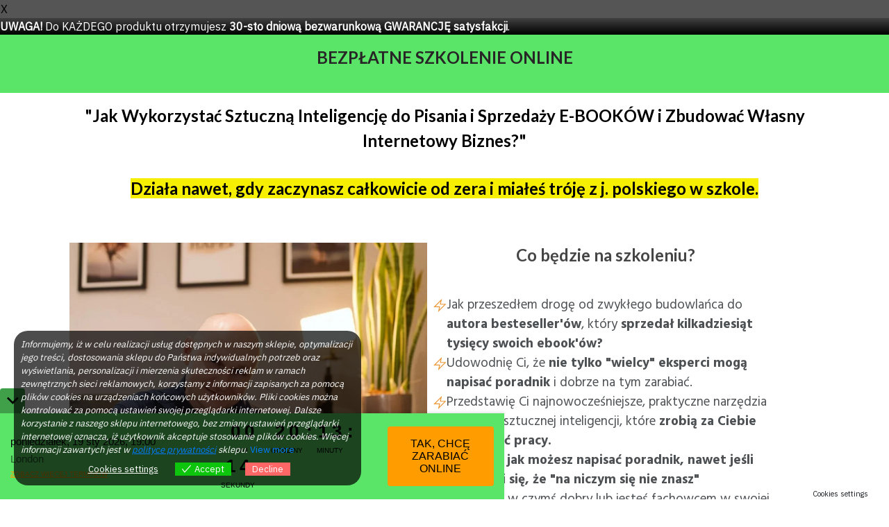

--- FILE ---
content_type: text/html; charset=UTF-8
request_url: https://emilnestorowicz.pl/darmowywebinarfb-2/
body_size: 24477
content:
<!DOCTYPE html>
<html lang="pl-PL" class="no-js no-svg" data-op3-support="no-js no-svg no-webp no-avif">
<head>
    <meta charset="UTF-8">
    <meta name="viewport" content="width=device-width, initial-scale=1">
    <link rel="profile" href="http://gmpg.org/xfn/11">
    <title>Jak Wykorzystać Sztuczną Inteligencję do Pisania i Sprzedaży E-BOOKÓW i Zbudować Własny Internetowy Biznes? 2 &#8211; Emil Nestorowicz</title>
<meta name='robots' content='max-image-preview:large' />
	<style>img:is([sizes="auto" i], [sizes^="auto," i]) { contain-intrinsic-size: 3000px 1500px }</style>
	    <!-- Start VWO Common Smartcode -->
    <script data-jetpack-boost="ignore" type='text/javascript'>
        var _vwo_clicks = 10;
    </script>
    <!-- End VWO Common Smartcode -->
        <!-- Start VWO Async SmartCode -->
    <link rel="preconnect" href="https://dev.visualwebsiteoptimizer.com" />
    <script data-jetpack-boost="ignore" type='text/javascript' id='vwoCode'>
        /* Fix: wp-rocket (application/ld+json) */
        window._vwo_code || (function () {
            var w=window,
            d=document;
            var account_id=872296,
            version=2.2,
            settings_tolerance=2000,
            library_tolerance=2500,
            use_existing_jquery=false,
            platform='web',
            hide_element='body',
            hide_element_style='opacity:0 !important;filter:alpha(opacity=0) !important;background:none !important';
            /* DO NOT EDIT BELOW THIS LINE */
            if(f=!1,v=d.querySelector('#vwoCode'),cc={},-1<d.URL.indexOf('__vwo_disable__')||w._vwo_code)return;try{var e=JSON.parse(localStorage.getItem('_vwo_'+account_id+'_config'));cc=e&&'object'==typeof e?e:{}}catch(e){}function r(t){try{return decodeURIComponent(t)}catch(e){return t}}var s=function(){var e={combination:[],combinationChoose:[],split:[],exclude:[],uuid:null,consent:null,optOut:null},t=d.cookie||'';if(!t)return e;for(var n,i,o=/(?:^|;\s*)(?:(_vis_opt_exp_(\d+)_combi=([^;]*))|(_vis_opt_exp_(\d+)_combi_choose=([^;]*))|(_vis_opt_exp_(\d+)_split=([^:;]*))|(_vis_opt_exp_(\d+)_exclude=[^;]*)|(_vis_opt_out=([^;]*))|(_vwo_global_opt_out=[^;]*)|(_vwo_uuid=([^;]*))|(_vwo_consent=([^;]*)))/g;null!==(n=o.exec(t));)try{n[1]?e.combination.push({id:n[2],value:r(n[3])}):n[4]?e.combinationChoose.push({id:n[5],value:r(n[6])}):n[7]?e.split.push({id:n[8],value:r(n[9])}):n[10]?e.exclude.push({id:n[11]}):n[12]?e.optOut=r(n[13]):n[14]?e.optOut=!0:n[15]?e.uuid=r(n[16]):n[17]&&(i=r(n[18]),e.consent=i&&3<=i.length?i.substring(0,3):null)}catch(e){}return e}();function i(){var e=function(){if(w.VWO&&Array.isArray(w.VWO))for(var e=0;e<w.VWO.length;e++){var t=w.VWO[e];if(Array.isArray(t)&&('setVisitorId'===t[0]||'setSessionId'===t[0]))return!0}return!1}(),t='a='+account_id+'&u='+encodeURIComponent(w._vis_opt_url||d.URL)+'&vn='+version+'&ph=1'+('undefined'!=typeof platform?'&p='+platform:'')+'&st='+w.performance.now();e||((n=function(){var e,t=[],n={},i=w.VWO&&w.VWO.appliedCampaigns||{};for(e in i){var o=i[e]&&i[e].v;o&&(t.push(e+'-'+o+'-1'),n[e]=!0)}if(s&&s.combination)for(var r=0;r<s.combination.length;r++){var a=s.combination[r];n[a.id]||t.push(a.id+'-'+a.value)}return t.join('|')}())&&(t+='&c='+n),(n=function(){var e=[],t={};if(s&&s.combinationChoose)for(var n=0;n<s.combinationChoose.length;n++){var i=s.combinationChoose[n];e.push(i.id+'-'+i.value),t[i.id]=!0}if(s&&s.split)for(var o=0;o<s.split.length;o++)t[(i=s.split[o]).id]||e.push(i.id+'-'+i.value);return e.join('|')}())&&(t+='&cc='+n),(n=function(){var e={},t=[];if(w.VWO&&Array.isArray(w.VWO))for(var n=0;n<w.VWO.length;n++){var i=w.VWO[n];if(Array.isArray(i)&&'setVariation'===i[0]&&i[1]&&Array.isArray(i[1]))for(var o=0;o<i[1].length;o++){var r,a=i[1][o];a&&'object'==typeof a&&(r=a.e,a=a.v,r&&a&&(e[r]=a))}}for(r in e)t.push(r+'-'+e[r]);return t.join('|')}())&&(t+='&sv='+n)),s&&s.optOut&&(t+='&o='+s.optOut);var n=function(){var e=[],t={};if(s&&s.exclude)for(var n=0;n<s.exclude.length;n++){var i=s.exclude[n];t[i.id]||(e.push(i.id),t[i.id]=!0)}return e.join('|')}();return n&&(t+='&e='+n),s&&s.uuid&&(t+='&id='+s.uuid),s&&s.consent&&(t+='&consent='+s.consent),w.name&&-1<w.name.indexOf('_vis_preview')&&(t+='&pM=true'),w.VWO&&w.VWO.ed&&(t+='&ed='+w.VWO.ed),t}code={nonce:v&&v.nonce,use_existing_jquery:function(){return'undefined'!=typeof use_existing_jquery?use_existing_jquery:void 0},library_tolerance:function(){return'undefined'!=typeof library_tolerance?library_tolerance:void 0},settings_tolerance:function(){return cc.sT||settings_tolerance},hide_element_style:function(){return'{'+(cc.hES||hide_element_style)+'}'},hide_element:function(){return performance.getEntriesByName('first-contentful-paint')[0]?'':'string'==typeof cc.hE?cc.hE:hide_element},getVersion:function(){return version},finish:function(e){var t;f||(f=!0,(t=d.getElementById('_vis_opt_path_hides'))&&t.parentNode.removeChild(t),e&&((new Image).src='https://dev.visualwebsiteoptimizer.com/ee.gif?a='+account_id+e))},finished:function(){return f},addScript:function(e){var t=d.createElement('script');t.type='text/javascript',e.src?t.src=e.src:t.text=e.text,v&&t.setAttribute('nonce',v.nonce),d.getElementsByTagName('head')[0].appendChild(t)},load:function(e,t){t=t||{};var n=new XMLHttpRequest;n.open('GET',e,!0),n.withCredentials=!t.dSC,n.responseType=t.responseType||'text',n.onload=function(){if(t.onloadCb)return t.onloadCb(n,e);200===n.status?_vwo_code.addScript({text:n.responseText}):_vwo_code.finish('&e=loading_failure:'+e)},n.onerror=function(){if(t.onerrorCb)return t.onerrorCb(e);_vwo_code.finish('&e=loading_failure:'+e)},n.send()},init:function(){var e,t=this.settings_tolerance();w._vwo_settings_timer=setTimeout(function(){_vwo_code.finish()},t),'body'!==this.hide_element()?(n=d.createElement('style'),e=(t=this.hide_element())?t+this.hide_element_style():'',t=d.getElementsByTagName('head')[0],n.setAttribute('id','_vis_opt_path_hides'),v&&n.setAttribute('nonce',v.nonce),n.setAttribute('type','text/css'),n.styleSheet?n.styleSheet.cssText=e:n.appendChild(d.createTextNode(e)),t.appendChild(n)):(n=d.getElementsByTagName('head')[0],(e=d.createElement('div')).style.cssText='z-index: 2147483647 !important;position: fixed !important;left: 0 !important;top: 0 !important;width: 100% !important;height: 100% !important;background: white !important;',e.setAttribute('id','_vis_opt_path_hides'),e.classList.add('_vis_hide_layer'),n.parentNode.insertBefore(e,n.nextSibling));var n='https://dev.visualwebsiteoptimizer.com/j.php?'+i();-1!==w.location.search.indexOf('_vwo_xhr')?this.addScript({src:n}):this.load(n+'&x=true',{l:1})}};w._vwo_code=code;code.init();})();
    </script>
    <!-- End VWO Async SmartCode -->
    
<!-- Google Tag Manager for WordPress by gtm4wp.com -->
<script data-cfasync="false" data-pagespeed-no-defer>
	var gtm4wp_datalayer_name = "dataLayer";
	var dataLayer = dataLayer || [];
	const gtm4wp_use_sku_instead = 0;
	const gtm4wp_currency = 'PLN';
	const gtm4wp_product_per_impression = 10;
	const gtm4wp_clear_ecommerce = false;
	const gtm4wp_datalayer_max_timeout = 2000;
</script>
<!-- End Google Tag Manager for WordPress by gtm4wp.com --><script type='application/javascript'  id='pys-version-script'>console.log('PixelYourSite Free version 11.1.5.2');</script>
<link rel="alternate" type="application/rss+xml" title="Emil Nestorowicz &raquo; Kanał z wpisami" href="https://emilnestorowicz.pl/feed/" />
<link rel="alternate" type="application/rss+xml" title="Emil Nestorowicz &raquo; Kanał z komentarzami" href="https://emilnestorowicz.pl/comments/feed/" />
<link rel='stylesheet' id='tubapay-video-popup-style-css' href='https://emilnestorowicz.pl/wp-content/plugins/tubapay-v2/functions/../assets/css/video-popup.css?ver=3.1.4' type='text/css' media='all' />
<link rel='stylesheet' id='tubapay-tooltip-style-css' href='https://emilnestorowicz.pl/wp-content/plugins/tubapay-v2/functions/../assets/css/tooltip.css?ver=3.1.4' type='text/css' media='all' />
<link rel='stylesheet' id='eu-cookies-bar-icons-css' href='https://emilnestorowicz.pl/wp-content/plugins/eu-cookies-bar/css/eu-cookies-bar-icons.min.css?ver=1.0.19' type='text/css' media='all' />
<link rel='stylesheet' id='eu-cookies-bar-style-css' href='https://emilnestorowicz.pl/wp-content/plugins/eu-cookies-bar/css/eu-cookies-bar.min.css?ver=1.0.19' type='text/css' media='all' />
<style id='eu-cookies-bar-style-inline-css' type='text/css'>
.eu-cookies-bar-cookies-bar-wrap{font-size:13px;color:#ffffff;background:rgba(0,0,0,0.7);}.eu-cookies-bar-cookies-bar-button-accept{color:#ffffff;background:#0ec50e;}.eu-cookies-bar-cookies-bar-button-decline{color:#ffffff;background:#ff6666;}.eu-cookies-bar-cookies-bar-settings-header{color:#ffffff;background:#249fd0;}.eu-cookies-bar-cookies-bar-settings-save-button{color:#ffffff;background:#249fd0;}.eu-cookies-bar-cookies-bar-settings-accept-button{color:#ffffff;background:#0ec50e;}.eu-cookies-bar-cookies-bar-settings-decline-button{color:#ffffff;background:#ff6666;}
</style>
<link rel='stylesheet' id='op3-reboot-css' href='https://emilnestorowicz.pl/wp-content/plugins/op-builder/public/assets/css/op3-reboot.css?build=a9da38d&#038;ver=c8eb2b5d1ca562ef17f553245f5ccb28' type='text/css' media='all' />
<link rel='stylesheet' id='op3-frontend-stylesheet-css' href='https://emilnestorowicz.pl/wp-content/plugins/op-builder/public/assets/cache/page__2151.main.css?build=a9da38d&#038;ver=c8eb2b5d1ca562ef17f553245f5ccb28' type='text/css' media='all' />
<script type="text/javascript" id="jquery-core-js-extra">
/* <![CDATA[ */
var pysFacebookRest = {"restApiUrl":"https:\/\/emilnestorowicz.pl\/wp-json\/pys-facebook\/v1\/event","debug":""};
/* ]]> */
</script>
<script type="text/javascript" src="https://emilnestorowicz.pl/wp-includes/js/jquery/jquery.min.js?ver=3.7.1" id="jquery-core-js"></script>
<script type="text/javascript" src="https://emilnestorowicz.pl/wp-includes/js/jquery/jquery-migrate.min.js?ver=3.4.1" id="jquery-migrate-js"></script>
<script type="text/javascript" id="eu-cookies-bar-script-js-extra">
/* <![CDATA[ */
var eu_cookies_bar_params = {"cookies_bar_on_close":"none","cookies_bar_on_scroll":"none","cookies_bar_on_page_redirect":"none","block_until_accept":"","display_delay":"0","dismiss_timeout":"","strictly_necessary":["wordpress_test_cookie","woocommerce_cart_hash"],"strictly_necessary_family":["PHPSESSID","wordpress_sec_","wp-settings-","wordpress_logged_in_","wp_woocommerce_session_"],"expire_time":"1771368399","cookiepath":"\/","user_cookies_settings_enable":"1"};
/* ]]> */
</script>
<script type="text/javascript" src="https://emilnestorowicz.pl/wp-content/plugins/eu-cookies-bar/js/eu-cookies-bar.min.js?ver=1.0.19" id="eu-cookies-bar-script-js"></script>
<script type="text/javascript" id="op3-dashboard-tracking-js-extra">
/* <![CDATA[ */
var OPDashboardStats = {"pid":"2151","pageview_record_id":null,"rest_url":"https:\/\/emilnestorowicz.pl\/wp-json\/opd\/v1\/opd-tracking"};
/* ]]> */
</script>
<script type="text/javascript" src="https://emilnestorowicz.pl/wp-content/plugins/op-dashboard/public/assets/js/tracking.js?ver=1.2.3" id="op3-dashboard-tracking-js"></script>
<script type="text/javascript" id="op3-support-js-after">
/* <![CDATA[ */
!function(){var A=document,e=A.documentElement,t="data-op3-support",n=function(A){e.setAttribute(t,e.getAttribute(t).replace(new RegExp("no-"+A,"g"),A))},a=function(A,e){var t=new Image;t.onload=function(){n(A)},t.src="data:image/"+A+";base64,"+e};n("js"),A.createElementNS&&A.createElementNS("http://www.w3.org/2000/svg","svg").createSVGRect&&n("svg"),a("webp","UklGRhoAAABXRUJQVlA4TA0AAAAvAAAAEAcQERGIiP4HAA=="),a("avif","[base64]")}();
/* ]]> */
</script>
<script type="text/javascript" src="https://emilnestorowicz.pl/wp-content/plugins/pixelyoursite/dist/scripts/jquery.bind-first-0.2.3.min.js?ver=0.2.3" id="jquery-bind-first-js"></script>
<script type="text/javascript" src="https://emilnestorowicz.pl/wp-content/plugins/pixelyoursite/dist/scripts/js.cookie-2.1.3.min.js?ver=2.1.3" id="js-cookie-pys-js"></script>
<script type="text/javascript" src="https://emilnestorowicz.pl/wp-content/plugins/pixelyoursite/dist/scripts/tld.min.js?ver=2.3.1" id="js-tld-js"></script>
<script type="text/javascript" id="pys-js-extra">
/* <![CDATA[ */
var pysOptions = {"staticEvents":{"facebook":{"init_event":[{"delay":0,"type":"static","ajaxFire":false,"name":"PageView","pixelIds":["1077167286290071"],"eventID":"024badf5-83aa-49fb-b486-b1222ab32710","params":{"page_title":"Jak Wykorzysta\u0107 Sztuczn\u0105 Inteligencj\u0119 do Pisania i Sprzeda\u017cy E-BOOK\u00d3W i Zbudowa\u0107 W\u0142asny Internetowy Biznes? 2","post_type":"page","post_id":2151,"plugin":"PixelYourSite","user_role":"guest","event_url":"emilnestorowicz.pl\/darmowywebinarfb-2\/"},"e_id":"init_event","ids":[],"hasTimeWindow":false,"timeWindow":0,"woo_order":"","edd_order":""}]}},"dynamicEvents":{"woo_add_to_cart_on_button_click":{"facebook":{"delay":0,"type":"dyn","name":"AddToCart","pixelIds":["1077167286290071"],"eventID":"e8f1bafd-e0c8-47e1-a901-8b8f12a850ea","params":{"page_title":"Jak Wykorzysta\u0107 Sztuczn\u0105 Inteligencj\u0119 do Pisania i Sprzeda\u017cy E-BOOK\u00d3W i Zbudowa\u0107 W\u0142asny Internetowy Biznes? 2","post_type":"page","post_id":2151,"plugin":"PixelYourSite","user_role":"guest","event_url":"emilnestorowicz.pl\/darmowywebinarfb-2\/"},"e_id":"woo_add_to_cart_on_button_click","ids":[],"hasTimeWindow":false,"timeWindow":0,"woo_order":"","edd_order":""}}},"triggerEvents":[],"triggerEventTypes":[],"facebook":{"pixelIds":["1077167286290071"],"advancedMatching":[],"advancedMatchingEnabled":false,"removeMetadata":false,"wooVariableAsSimple":false,"serverApiEnabled":true,"wooCRSendFromServer":false,"send_external_id":null,"enabled_medical":false,"do_not_track_medical_param":["event_url","post_title","page_title","landing_page","content_name","categories","category_name","tags"],"meta_ldu":false},"debug":"","siteUrl":"https:\/\/emilnestorowicz.pl","ajaxUrl":"https:\/\/emilnestorowicz.pl\/wp-admin\/admin-ajax.php","ajax_event":"75faa5f9c9","enable_remove_download_url_param":"1","cookie_duration":"7","last_visit_duration":"60","enable_success_send_form":"","ajaxForServerEvent":"1","ajaxForServerStaticEvent":"1","useSendBeacon":"1","send_external_id":"1","external_id_expire":"180","track_cookie_for_subdomains":"1","google_consent_mode":"1","gdpr":{"ajax_enabled":false,"all_disabled_by_api":false,"facebook_disabled_by_api":false,"analytics_disabled_by_api":false,"google_ads_disabled_by_api":false,"pinterest_disabled_by_api":false,"bing_disabled_by_api":false,"reddit_disabled_by_api":false,"externalID_disabled_by_api":false,"facebook_prior_consent_enabled":true,"analytics_prior_consent_enabled":true,"google_ads_prior_consent_enabled":null,"pinterest_prior_consent_enabled":true,"bing_prior_consent_enabled":true,"cookiebot_integration_enabled":false,"cookiebot_facebook_consent_category":"marketing","cookiebot_analytics_consent_category":"statistics","cookiebot_tiktok_consent_category":"marketing","cookiebot_google_ads_consent_category":"marketing","cookiebot_pinterest_consent_category":"marketing","cookiebot_bing_consent_category":"marketing","consent_magic_integration_enabled":false,"real_cookie_banner_integration_enabled":false,"cookie_notice_integration_enabled":false,"cookie_law_info_integration_enabled":false,"analytics_storage":{"enabled":true,"value":"granted","filter":false},"ad_storage":{"enabled":true,"value":"granted","filter":false},"ad_user_data":{"enabled":true,"value":"granted","filter":false},"ad_personalization":{"enabled":true,"value":"granted","filter":false}},"cookie":{"disabled_all_cookie":false,"disabled_start_session_cookie":false,"disabled_advanced_form_data_cookie":false,"disabled_landing_page_cookie":false,"disabled_first_visit_cookie":false,"disabled_trafficsource_cookie":false,"disabled_utmTerms_cookie":false,"disabled_utmId_cookie":false},"tracking_analytics":{"TrafficSource":"direct","TrafficLanding":"undefined","TrafficUtms":[],"TrafficUtmsId":[]},"GATags":{"ga_datalayer_type":"default","ga_datalayer_name":"dataLayerPYS"},"woo":{"enabled":true,"enabled_save_data_to_orders":true,"addToCartOnButtonEnabled":true,"addToCartOnButtonValueEnabled":true,"addToCartOnButtonValueOption":"price","singleProductId":null,"removeFromCartSelector":"form.woocommerce-cart-form .remove","addToCartCatchMethod":"add_cart_js","is_order_received_page":false,"containOrderId":false},"edd":{"enabled":false},"cache_bypass":"1768776399"};
/* ]]> */
</script>
<script type="text/javascript" src="https://emilnestorowicz.pl/wp-content/plugins/pixelyoursite/dist/scripts/public.js?ver=11.1.5.2" id="pys-js"></script>
<link rel="https://api.w.org/" href="https://emilnestorowicz.pl/wp-json/" /><link rel="alternate" title="JSON" type="application/json" href="https://emilnestorowicz.pl/wp-json/wp/v2/pages/2151" /><link rel="EditURI" type="application/rsd+xml" title="RSD" href="https://emilnestorowicz.pl/xmlrpc.php?rsd" />
<meta name="generator" content="WordPress 6.8.3" />
<meta name="generator" content="WooCommerce 10.4.3" />
<link rel="canonical" href="https://emilnestorowicz.pl/darmowywebinarfb-2/" />
<link rel='shortlink' href='https://emilnestorowicz.pl/?p=2151' />
<link rel="alternate" title="oEmbed (JSON)" type="application/json+oembed" href="https://emilnestorowicz.pl/wp-json/oembed/1.0/embed?url=https%3A%2F%2Femilnestorowicz.pl%2Fdarmowywebinarfb-2%2F" />
<link rel="alternate" title="oEmbed (XML)" type="text/xml+oembed" href="https://emilnestorowicz.pl/wp-json/oembed/1.0/embed?url=https%3A%2F%2Femilnestorowicz.pl%2Fdarmowywebinarfb-2%2F&#038;format=xml" />
<style>:root { --op-magic-overlay-image: url("https://emilnestorowicz.pl/wp-content/plugins/op-builder/public/assets/img/elements/video/sound-on.png"); }</style><style></style>
<!--BEGIN: TRACKING CODE MANAGER (v2.5.0) BY INTELLYWP.COM IN HEAD//-->
<script>
!function (w, d, t) {
  w.TiktokAnalyticsObject=t;var ttq=w[t]=w[t]||[];ttq.methods=["page","track","identify","instances","debug","on","off","once","ready","alias","group","enableCookie","disableCookie"],ttq.setAndDefer=function(t,e){t[e]=function(){t.push([e].concat(Array.prototype.slice.call(arguments,0)))}};for(var i=0;i<ttq.methods.length;i++)ttq.setAndDefer(ttq,ttq.methods[i]);ttq.instance=function(t){for(var e=ttq._i[t]||[],n=0;n<ttq.methods.length;n++)ttq.setAndDefer(e,ttq.methods[n]);return e},ttq.load=function(e,n){var i="https://analytics.tiktok.com/i18n/pixel/events.js";ttq._i=ttq._i||{},ttq._i[e]=[],ttq._i[e]._u=i,ttq._t=ttq._t||{},ttq._t[e]=+new Date,ttq._o=ttq._o||{},ttq._o[e]=n||{};var o=document.createElement("script");o.type="text/javascript",o.async=!0,o.src=i+"?sdkid="+e+"&lib="+t;var a=document.getElementsByTagName("script")[0];a.parentNode.insertBefore(o,a)};

  ttq.load('CG9HH83C77U573C8U31G');
  ttq.page();
}(window, document, 'ttq');
</script>
<!--END: https://wordpress.org/plugins/tracking-code-manager IN HEAD//--><!-- Starting: Conversion Tracking for WooCommerce (https://wordpress.org/plugins/woocommerce-conversion-tracking/) -->
<!-- End: Conversion Tracking for WooCommerce Codes -->

<!-- Google Tag Manager for WordPress by gtm4wp.com -->
<!-- GTM Container placement set to automatic -->
<script data-cfasync="false" data-pagespeed-no-defer>
	var dataLayer_content = {"pagePostType":"page","pagePostType2":"single-page","pagePostAuthor":"test test","customerTotalOrders":0,"customerTotalOrderValue":0,"customerFirstName":"","customerLastName":"","customerBillingFirstName":"","customerBillingLastName":"","customerBillingCompany":"","customerBillingAddress1":"","customerBillingAddress2":"","customerBillingCity":"","customerBillingState":"","customerBillingPostcode":"","customerBillingCountry":"","customerBillingEmail":"","customerBillingEmailHash":"","customerBillingPhone":"","customerShippingFirstName":"","customerShippingLastName":"","customerShippingCompany":"","customerShippingAddress1":"","customerShippingAddress2":"","customerShippingCity":"","customerShippingState":"","customerShippingPostcode":"","customerShippingCountry":""};
	dataLayer.push( dataLayer_content );
</script>
<script data-cfasync="false" data-pagespeed-no-defer>
(function(w,d,s,l,i){w[l]=w[l]||[];w[l].push({'gtm.start':
new Date().getTime(),event:'gtm.js'});var f=d.getElementsByTagName(s)[0],
j=d.createElement(s),dl=l!='dataLayer'?'&l='+l:'';j.async=true;j.src=
'//www.googletagmanager.com/gtm.js?id='+i+dl;f.parentNode.insertBefore(j,f);
})(window,document,'script','dataLayer','GTM-WXHK3FG');
</script>
<!-- End Google Tag Manager for WordPress by gtm4wp.com -->	<noscript><style>.woocommerce-product-gallery{ opacity: 1 !important; }</style></noscript>
	<meta name="generator" content="Elementor 3.34.1; features: additional_custom_breakpoints; settings: css_print_method-external, google_font-enabled, font_display-auto">
			<style>
				.e-con.e-parent:nth-of-type(n+4):not(.e-lazyloaded):not(.e-no-lazyload),
				.e-con.e-parent:nth-of-type(n+4):not(.e-lazyloaded):not(.e-no-lazyload) * {
					background-image: none !important;
				}
				@media screen and (max-height: 1024px) {
					.e-con.e-parent:nth-of-type(n+3):not(.e-lazyloaded):not(.e-no-lazyload),
					.e-con.e-parent:nth-of-type(n+3):not(.e-lazyloaded):not(.e-no-lazyload) * {
						background-image: none !important;
					}
				}
				@media screen and (max-height: 640px) {
					.e-con.e-parent:nth-of-type(n+2):not(.e-lazyloaded):not(.e-no-lazyload),
					.e-con.e-parent:nth-of-type(n+2):not(.e-lazyloaded):not(.e-no-lazyload) * {
						background-image: none !important;
					}
				}
			</style>
			
<!-- Open graph tags by Optimizepress -->
<meta property="og:image" content="https://emilnestorowicz.pl/wp-content/uploads/2024/04/przybiurku_ztel.png"/>
<meta property="og:title" content="Jak Wykorzystać Sztuczną Inteligencję do Pisania i Sprzedaży E-BOOK&Oacute;W i Zbudować Własny Internetowy Biznes? 2"/>
<meta property="og:description" content="BEZPŁATNE SZKOLENIE ONLINE&quot;Jak Wykorzystać Sztuczną Inteligencję do Pisania i Sprzedaży E-BOOK&Oacute;W i Zbudować Własny Internetowy Biznes?&quot;Działa nawet, gdy zaczynasz całkowicie od zera i miałeś tr&oacute;ję z j. polskiego w szkole.Prowadzący:Cześć, jestem Emil 🙂&nbsp;Jestem autorem kilkunastu poradnik&oacute;w w formie e-book&oacute;w a kilkadziesiąt wydałem. W 2023 zarobiłem ponad 1 400 000 zł dzięki biznesowi online. Na co dzień szczęśliwy i spełniony człowiek&hellip;"/>
<meta property="og:url" content="https://emilnestorowicz.pl/darmowywebinarfb-2/"/>
<meta property="og:image:secure_url" content="https://emilnestorowicz.pl/wp-content/uploads/2024/04/przybiurku_ztel.png"/>
<meta property="twitter:image" content="https://emilnestorowicz.pl/wp-content/uploads/2024/04/przybiurku_ztel.png"/>
<meta property="twitter:title" content="Jak Wykorzystać Sztuczną Inteligencję do Pisania i Sprzedaży E-BOOK&Oacute;W i Zbudować Własny Internetowy Biznes? 2"/>
<meta property="twitter:description" content="BEZPŁATNE SZKOLENIE ONLINE&quot;Jak Wykorzystać Sztuczną Inteligencję do Pisania i Sprzedaży E-BOOK&Oacute;W i Zbudować Własny Internetowy Biznes?&quot;Działa nawet, gdy zaczynasz całkowicie od zera i miałeś tr&oacute;ję z j. polskiego w szkole.Prowadzący:Cześć, jestem Emil 🙂&nbsp;Jestem autorem kilkunastu poradnik&oacute;w w formie e-book&oacute;w a kilkadziesiąt wydałem. W 2023 zarobiłem ponad 1 400 000 zł dzięki biznesowi online. Na co dzień szczęśliwy i spełniony człowiek&hellip;"/>
<!-- Optimizepress -->

<!-- Fonts used by OptimizePress -->
<link rel="preconnect" href="https://fonts.gstatic.com" crossorigin />
<link rel="preload" as="style" href="https://fonts.googleapis.com/css?family=Hind:400,700|IBM+Plex+Sans:400|Lato:400,700,900|Poppins:400,700&amp;display=swap" />
<noscript><link rel="stylesheet" href="https://fonts.googleapis.com/css?family=Hind:400,700|IBM+Plex+Sans:400|Lato:400,700,900|Poppins:400,700&amp;display=swap" /></noscript>
<link rel="stylesheet" href="https://fonts.googleapis.com/css?family=Hind:400,700|IBM+Plex+Sans:400|Lato:400,700,900|Poppins:400,700&amp;display=swap" media="print" onload="this.onload=null;this.media='all'" />
<!-- / OptimizePress. -->
<link rel="icon" href="https://emilnestorowicz.pl/wp-content/uploads/2022/10/cropped-Emil-32x32.png" sizes="32x32" />
<link rel="icon" href="https://emilnestorowicz.pl/wp-content/uploads/2022/10/cropped-Emil-192x192.png" sizes="192x192" />
<link rel="apple-touch-icon" href="https://emilnestorowicz.pl/wp-content/uploads/2022/10/cropped-Emil-180x180.png" />
<meta name="msapplication-TileImage" content="https://emilnestorowicz.pl/wp-content/uploads/2022/10/cropped-Emil-270x270.png" />
		<style type="text/css" id="wp-custom-css">
			/* Stylizacja dla pól tekstowych, pól hasła i pól tekstowych wewnątrz formularza rejestracyjnego afiliantów */
.affiliates-registration input[type="text"], 
.affiliates-registration input[type="password"], 
.affiliates-registration textarea {
    border: 1px solid; /* Dodaje ramkę o grubości 1px dookoła pól */
    padding: 3px; /* Dodaje wewnętrzne odstępy o wielkości 3px wewnątrz pól */
}

/* Stylizacja dla przycisków, przycisków HTML, przycisków reset i przycisków submit */
button, 
html input[type="button"], 
input[type="reset"], 
input[type="submit"] {
    padding: 5px 12px; /* Dodaje wewnętrzne odstępy 5px na górze i dole oraz 12px po bokach */
}

/* Stylizacja dla pól logowania (nazwa użytkownika i hasło) wewnątrz sekcji logowania panelu */
.dashboard-section-login .login-username input, 
.dashboard-section-login .login-password input {
    border: 1px solid; /* Dodaje ramkę o grubości 1px dookoła pól logowania */
}
		</style>
		<style id="op3-custom-css">div[data-op3-element-type="bulletlist"] .op3-icon{align-self:flex-start;} </style></head>

<body class="wp-singular page-template page-template-op_builder_blank page page-id-2151 wp-theme-op-smart-theme3 theme-op-smart-theme3 woocommerce-no-js op-navbar-fixed elementor-default elementor-kit-29">
                <style type="text/css">
                #wpfront-notification-bar, #wpfront-notification-bar-editor            {
            background: #888888;
            background: -moz-linear-gradient(top, #888888 0%, #000000 100%);
            background: -webkit-gradient(linear, left top, left bottom, color-stop(0%,#888888), color-stop(100%,#000000));
            background: -webkit-linear-gradient(top, #888888 0%,#000000 100%);
            background: -o-linear-gradient(top, #888888 0%,#000000 100%);
            background: -ms-linear-gradient(top, #888888 0%,#000000 100%);
            background: linear-gradient(to bottom, #888888 0%, #000000 100%);
            filter: progid:DXImageTransform.Microsoft.gradient( startColorstr='#888888', endColorstr='#000000',GradientType=0 );
            background-repeat: no-repeat;
                        }
            #wpfront-notification-bar div.wpfront-message, #wpfront-notification-bar-editor.wpfront-message            {
            color: #ffffff;
                        }
            #wpfront-notification-bar a.wpfront-button, #wpfront-notification-bar-editor a.wpfront-button            {
            background: #00b7ea;
            background: -moz-linear-gradient(top, #00b7ea 0%, #009ec3 100%);
            background: -webkit-gradient(linear, left top, left bottom, color-stop(0%,#00b7ea), color-stop(100%,#009ec3));
            background: -webkit-linear-gradient(top, #00b7ea 0%,#009ec3 100%);
            background: -o-linear-gradient(top, #00b7ea 0%,#009ec3 100%);
            background: -ms-linear-gradient(top, #00b7ea 0%,#009ec3 100%);
            background: linear-gradient(to bottom, #00b7ea 0%, #009ec3 100%);
            filter: progid:DXImageTransform.Microsoft.gradient( startColorstr='#00b7ea', endColorstr='#009ec3',GradientType=0 );

            background-repeat: no-repeat;
            color: #ffffff;
            }
            #wpfront-notification-bar-open-button            {
            background-color: #00b7ea;
            right: 10px;
                        }
            #wpfront-notification-bar-open-button.top                {
                background-image: url(https://emilnestorowicz.pl/wp-content/plugins/wpfront-notification-bar/images/arrow_down.png);
                }

                #wpfront-notification-bar-open-button.bottom                {
                background-image: url(https://emilnestorowicz.pl/wp-content/plugins/wpfront-notification-bar/images/arrow_up.png);
                }
                #wpfront-notification-bar-table, .wpfront-notification-bar tbody, .wpfront-notification-bar tr            {
                        }
            #wpfront-notification-bar div.wpfront-close            {
            border: 1px solid #555555;
            background-color: #555555;
            color: #000000;
            }
            #wpfront-notification-bar div.wpfront-close:hover            {
            border: 1px solid #aaaaaa;
            background-color: #aaaaaa;
            }
             #wpfront-notification-bar-spacer { display:block; }                </style>
                            <div id="wpfront-notification-bar-spacer" class="wpfront-notification-bar-spacer  wpfront-fixed-position hidden">
                <div id="wpfront-notification-bar-open-button" aria-label="reopen" role="button" class="wpfront-notification-bar-open-button hidden top wpfront-bottom-shadow"></div>
                <div id="wpfront-notification-bar" class="wpfront-notification-bar wpfront-fixed wpfront-fixed-position top ">
                                            <div aria-label="close" class="wpfront-close">X</div>
                                         
                            <table id="wpfront-notification-bar-table" border="0" cellspacing="0" cellpadding="0" role="presentation">                        
                                <tr>
                                    <td>
                                     
                                    <div class="wpfront-message wpfront-div">
                                        <strong>UWAGA!</strong> Do KAŻDEGO produktu otrzymujesz <strong>30-sto dniową bezwarunkową GWARANCJĘ satysfakcji</strong>.                                    </div>
                                                                                                       
                                    </td>
                                </tr>              
                            </table>
                            
                                    </div>
            </div>
            
            <script type="text/javascript">
                function __load_wpfront_notification_bar() {
                    if (typeof wpfront_notification_bar === "function") {
                        wpfront_notification_bar({"position":1,"height":0,"fixed_position":true,"animate_delay":0.5,"close_button":true,"button_action_close_bar":false,"auto_close_after":0,"display_after":1,"is_admin_bar_showing":false,"display_open_button":false,"keep_closed":false,"keep_closed_for":0,"position_offset":0,"display_scroll":false,"display_scroll_offset":100,"keep_closed_cookie":"wpfront-notification-bar-keep-closed","log":false,"id_suffix":"","log_prefix":"[WPFront Notification Bar]","theme_sticky_selector":"nav.op-navbar.navbar-default.op-navbar-fixed","set_max_views":false,"max_views":0,"max_views_for":0,"max_views_cookie":"wpfront-notification-bar-max-views"});
                    } else {
                                    setTimeout(__load_wpfront_notification_bar, 100);
                    }
                }
                __load_wpfront_notification_bar();
            </script>
            
<!-- TUBAPAY POPUP -->
<div id="mn-tuba-stripe-popup" class="mn-tuba-stripe-popup" style="display: none;">
    <div class="mn-tuba-stripe-popup-content">
        <span class="mn-tuba-stripe-popup-close">&times;</span>
        <img src="https://emilnestorowicz.pl/wp-content/plugins/tubapay-v2/classes/../assets/images/logo-tubapay.png" alt="TubaPay" class="mn-tuba-stripe-logo" />
        <div class="mn-tuba-stripe-popup-steps">
                            <p><strong>Krok 1.</strong> Decydujesz co kupujesz i wybierasz podzielenie płatności TubaPay jako formę zapłaty</p>
                            <p><strong>Krok 2.</strong> Podajesz swoje dane i zapoznajesz się z zasadami podzielenia płatności na wybrany przez Ciebie cykl</p>
                            <p><strong>Krok 3.</strong> Akceptujesz zasady płatności i uruchamiasz zakup dokonując pierwszej wpłaty miesięcznej</p>
                            <p><strong>Krok 4.</strong> Korzystasz z zakupu, a kolejne płatności realizujesz co miesiąc do TubaPay</p>
                    </div>
        <div class="mn-tuba-stripe-popup-steps-after">
            Wszystko prosto, wygodnie i szybko. Na koniec otrzymasz potwierdzenie mailowe oraz specjalny Panel Klienta TubaPay do dokonywania kolejnych cyklicznych wpłat dowolną metodą płatności.        </div>
        <div class="mn-tuba-stripe-popup-responsive-iframe-container">
            <iframe src="https://player.vimeo.com/video/1066842826?h=2245e3324d&amp;title=0&amp;byline=0&amp;portrait=0&amp;badge=0&amp;autopause=0&amp;player_id=0&amp;app_id=58479" width="1920" height="1080" frameborder="0" allow="autoplay; fullscreen; picture-in-picture; clipboard-write; encrypted-media" title="Jak płacić Tubą?"></iframe>
        </div>
    </div>
</div>
<!-- END TUBAPAY POPUP -->
<!-- GTM Container placement set to automatic -->
<!-- Google Tag Manager (noscript) -->
				<noscript><iframe src="https://www.googletagmanager.com/ns.html?id=GTM-WXHK3FG" height="0" width="0" style="display:none;visibility:hidden" aria-hidden="true"></iframe></noscript>
<!-- End Google Tag Manager (noscript) -->
<div class="op3-designer-element op3-designer-element--content">
<div data-op3-children="5"><div id="op3-element-hbkrXa2u" class="op3-element " data-op3-uuid="hbkrXa2u" data-op3-gid="" data-op3-element-type="section" data-op3-element-spec="" data-op3-element-caption="Section #hbkrXa2u" data-op-visibility-hidden="0" data-op-element-hidden="0" data-op3-style-id="" data-op3-has-children="1"><div data-op3-element-container><div data-op3-border><div data-op3-background="base"></div></div><div data-op3-children="1"><div id="op3-element-9vvHQKnt" class="op3-element " data-op3-uuid="9vvHQKnt" data-op3-gid="" data-op3-element-type="row" data-op3-element-spec="" data-op3-element-caption="Row #9vvHQKnt" data-op-visibility-hidden="0" data-op-element-hidden="0" data-op3-style-id="" data-op3-has-children="1"><div data-op3-element-container><div data-op3-children="1" data-op3-stack-columns-desktop="0" data-op3-stack-columns-desktop-reverse="0" data-op3-stack-columns-tablet="0" data-op3-stack-columns-tablet-reverse="0" data-op3-stack-columns-mobile="1" data-op3-stack-columns-mobile-reverse="0" data-op3-wrap-columns-desktop="0" data-op3-wrap-columns-tablet="0" data-op3-wrap-columns-mobile="0"><div id="op3-element-mbIM2x1j" class="op3-element " data-op3-uuid="mbIM2x1j" data-op3-gid="" data-op3-element-type="column" data-op3-element-spec="" data-op3-element-caption="Column #mbIM2x1j" data-op-visibility-hidden="0" data-op-element-hidden="0" data-op3-style-id="" data-op3-has-children="1"><div class="op3-column-content op3-background-parent"><div data-op3-element-container><div data-op3-children="1"><div id="op3-element-XyiYstbz" class="op3-element " data-op3-uuid="XyiYstbz" data-op3-gid="" data-op3-element-type="headline" data-op3-element-spec="" data-op3-element-caption="Headline #XyiYstbz" data-op-visibility-hidden="0" data-op-element-hidden="0" data-op3-style-id="" data-op3-has-children="0"><div class="op3-element__container op3-element-headline__container"><div class="op3-element__contenteditable op3-element-headline__contenteditable op3-element-headline__contenteditable--html" data-op3-contenteditable><h2><span style="color: rgb(39, 37, 37);">BEZPŁATNE SZKOLENIE ONLINE</span></h2></div></div></div></div></div></div></div></div></div></div></div></div></div><div id="op3-element-ZzKhCu8z" class="op3-element " data-op3-uuid="ZzKhCu8z" data-op3-gid="" data-op3-element-type="section" data-op3-element-spec="" data-op3-element-caption="Section #ZzKhCu8z" data-op-visibility-hidden="0" data-op-element-hidden="0" data-op3-style-id="" data-op3-has-children="1"><div data-op3-element-container data-op3-sticky="" data-op3-sticky-active-desktop="" data-op3-sticky-active-tablet="" data-op3-sticky-active-mobile="" data-op3-sticky-position="" data-op3-sticky-top-desktop="" data-op3-sticky-top-tablet="" data-op3-sticky-top-mobile="" data-op3-sticky-until="" data-op3-sticky-until-element=""><div data-op3-children="2"><div id="op3-element-KJZ8RgUK" class="op3-element " data-op3-uuid="KJZ8RgUK" data-op3-gid="" data-op3-element-type="row" data-op3-element-spec="" data-op3-element-caption="Row #KJZ8RgUK" data-op-visibility-hidden="0" data-op-element-hidden="0" data-op3-style-id="" data-op3-has-children="1"><div data-op3-element-container data-op3-sticky="" data-op3-sticky-active-desktop="" data-op3-sticky-active-tablet="" data-op3-sticky-active-mobile="" data-op3-sticky-position="" data-op3-sticky-top-desktop="" data-op3-sticky-top-tablet="" data-op3-sticky-top-mobile="" data-op3-sticky-until="" data-op3-sticky-until-element=""><div data-op3-children="1" data-op3-stack-columns-desktop="0" data-op3-stack-columns-desktop-reverse="0" data-op3-stack-columns-tablet="0" data-op3-stack-columns-tablet-reverse="0" data-op3-stack-columns-mobile="1" data-op3-stack-columns-mobile-reverse="0" data-op3-wrap-columns-desktop="0" data-op3-wrap-columns-tablet="0" data-op3-wrap-columns-mobile="0"><div id="op3-element-iJGfG1aL" class="op3-element " data-op3-uuid="iJGfG1aL" data-op3-gid="" data-op3-element-type="column" data-op3-element-spec="" data-op3-element-caption="Column #iJGfG1aL" data-op-visibility-hidden="0" data-op-element-hidden="0" data-op3-style-id="" data-op3-has-children="1"><div class="op3-column-content op3-background-parent"><div data-op3-element-container><div data-op3-children="2"><div id="op3-element-prqjpBCe" class="op3-element " data-op3-uuid="prqjpBCe" data-op3-gid="" data-op3-element-type="headline" data-op3-element-spec="" data-op3-element-caption="Headline #prqjpBCe" data-op-visibility-hidden="0" data-op-element-hidden="0" data-op3-style-id="" data-op3-has-children="0"><div class="op3-element__container op3-element-headline__container"><div class="op3-element__contenteditable op3-element-headline__contenteditable op3-element-headline__contenteditable--html" data-op3-contenteditable><h2><span style="color: rgb(0, 0, 0);">"Jak Wykorzystać Sztuczną Inteligencję do Pisania i Sprzedaży E-BOOKÓW i Zbudować Własny Internetowy Biznes?"</span></h2></div></div></div><div id="op3-element-EYHuyIUg" class="op3-element " data-op3-uuid="EYHuyIUg" data-op3-gid="" data-op3-element-type="headline" data-op3-element-spec="" data-op3-element-caption="Headline #EYHuyIUg" data-op-visibility-hidden="0" data-op-element-hidden="0" data-op3-style-id="" data-op3-has-children="0"><div class="op3-element__container op3-element-headline__container"><div class="op3-element__contenteditable op3-element-headline__contenteditable op3-element-headline__contenteditable--html" data-op3-contenteditable><h2><span style="background-color: rgb(247, 239, 2); color: rgb(0, 0, 0);">Działa nawet, gdy zaczynasz całkowicie od zera i miałeś tróję z j. polskiego w szkole.</span></h2></div></div></div></div></div></div></div></div></div></div><div id="op3-element-61TAX7Tv" class="op3-element " data-op3-uuid="61TAX7Tv" data-op3-gid="" data-op3-element-type="row" data-op3-element-spec="" data-op3-element-caption="Row #61TAX7Tv" data-op-visibility-hidden="0" data-op-element-hidden="0" data-op3-style-id="" data-op3-has-children="1"><div data-op3-element-container data-op3-sticky="" data-op3-sticky-active-desktop="" data-op3-sticky-active-tablet="" data-op3-sticky-active-mobile="" data-op3-sticky-position="" data-op3-sticky-top-desktop="" data-op3-sticky-top-tablet="" data-op3-sticky-top-mobile="" data-op3-sticky-until="" data-op3-sticky-until-element=""><div data-op3-children="2" data-op3-stack-columns-desktop="0" data-op3-stack-columns-desktop-reverse="0" data-op3-stack-columns-tablet="0" data-op3-stack-columns-tablet-reverse="0" data-op3-stack-columns-mobile="1" data-op3-stack-columns-mobile-reverse="1" data-op3-wrap-columns-desktop="0" data-op3-wrap-columns-tablet="0" data-op3-wrap-columns-mobile="0"><div id="op3-element-EjZZTIxG" class="op3-element " data-op3-uuid="EjZZTIxG" data-op3-gid="" data-op3-element-type="column" data-op3-element-spec="" data-op3-element-caption="Column #EjZZTIxG" data-op-visibility-hidden="0" data-op-element-hidden="0" data-op3-style-id="" data-op3-has-children="1"><div class="op3-column-content op3-background-parent"><div data-op3-element-container><div data-op3-children="2"><div id="op3-element-B7VqYkG5" class="op3-element " data-op3-uuid="B7VqYkG5" data-op3-gid="" data-op3-element-type="image" data-op3-element-spec="" data-op3-element-caption="Image #B7VqYkG5" data-op-visibility-hidden="0" data-op-element-hidden="0" data-op3-style-id="" data-op3-has-children="0"><div class="op3-element__container op3-element-image__container"><figure class="op3-element__wrapper op3-element-image__wrapper"><img fetchpriority="high" class="op3-element__image op3-element-image__image" src="https://emilnestorowicz.pl/wp-content/uploads/2024/04/kwiatlampa-1000x1000.png" alt="" title="kwiatlampa" width="1000" height="1000" data-op3-attachment-id="2134" /></figure></div></div><div id="op3-element-b7Q79uUD" class="op3-element " data-op3-uuid="b7Q79uUD" data-op3-gid="" data-op3-element-type="headline" data-op3-element-spec="" data-op3-element-caption="Headline #b7Q79uUD" data-op-visibility-hidden="0" data-op-element-hidden="0" data-op3-style-id="" data-op3-has-children="0"><div class="op3-element__container op3-element-headline__container"><div class="op3-element__contenteditable op3-element-headline__contenteditable op3-element-headline__contenteditable--html" data-op3-contenteditable><h2><span style="font-weight: normal;">Prowadzący:<br><span style="color: rgba(0, 0, 0, 0.8);">Cześć, jestem Emil 🙂&nbsp;Jestem autorem kilkunastu poradników w formie e-booków a kilkadziesiąt wydałem.
W 2023 zarobiłem ponad 1 400 000 zł dzięki biznesowi online.

Na co dzień szczęśliwy i spełniony człowiek uwielbiający naturę.</span></span><br></h2></div></div></div></div></div></div></div><div id="op3-element-5jY6Nbzw" class="op3-element " data-op3-uuid="5jY6Nbzw" data-op3-gid="" data-op3-element-type="column" data-op3-element-spec="" data-op3-element-caption="Column #5jY6Nbzw" data-op-visibility-hidden="0" data-op-element-hidden="0" data-op3-style-id="" data-op3-has-children="1"><div class="op3-column-content op3-background-parent"><div data-op3-element-container><div data-op3-children="2"><div id="op3-element-z3Ycc843" class="op3-element " data-op3-uuid="z3Ycc843" data-op3-gid="" data-op3-element-type="headline" data-op3-element-spec="" data-op3-element-caption="Headline #z3Ycc843" data-op-visibility-hidden="0" data-op-element-hidden="0" data-op3-style-id="" data-op3-has-children="0"><div class="op3-element__container op3-element-headline__container"><div class="op3-element__contenteditable op3-element-headline__contenteditable op3-element-headline__contenteditable--html" data-op3-contenteditable><h2>Co będzie na szkoleniu?<br></h2></div></div></div><div id="op3-element-B9B3Mkp4" class="op3-element " data-op3-uuid="B9B3Mkp4" data-op3-gid="" data-op3-element-type="bulletblock" data-op3-element-spec="" data-op3-element-caption="Bullet Block #B9B3Mkp4" data-op-visibility-hidden="0" data-op-element-hidden="0" data-op3-style-id="" data-op3-has-children="1"><div class="op3-element__container op3-element-bulletblock__container"><div class="op3-element__children op3-element-bulletblock__children" data-op3-children="12"><div id="op3-element-kRiIndC5" class="op3-element " data-op3-uuid="kRiIndC5" data-op3-gid="" data-op3-element-type="bulletlist" data-op3-element-spec="" data-op3-element-caption="Bullet List #kRiIndC5" data-op-visibility-hidden="0" data-op-element-hidden="0" data-op3-style-id="" data-op3-has-children="0"><div class="op3-element__container op3-element-bulletlist__container"><i class="op3-element__icon op3-element-bulletlist__icon op3-element__bullet op3-element-bulletlist__bullet op3-icon op3-icon1 op3-icon-flash-21-1" data-op3-icon="op3-icon-flash-21-1"><svg class="op3-icon-svg" width="1em" height="1em"><use href="https://emilnestorowicz.pl/wp-content/plugins/op-builder/public/assets/cache/page__2151.icons.svg?ver=1712568906#op3-icons-flash-21-1" /></svg></i><div class="op3-element__text op3-element-bulletlist__text" data-op3-contenteditable><div>Jak przeszedłem drogę od zwykłego budowlańca do <b>autora besteseller'ów</b>, który <b>sprzedał kilkadziesiąt tysięcy swoich ebook'ów?</b></div></div></div></div><div id="op3-element-gobxLOOz" class="op3-element " data-op3-uuid="gobxLOOz" data-op3-gid="" data-op3-element-type="bulletlist" data-op3-element-spec="" data-op3-element-caption="Bullet List #gobxLOOz" data-op-visibility-hidden="0" data-op-element-hidden="0" data-op3-style-id="" data-op3-has-children="0"><div class="op3-element__container op3-element-bulletlist__container"><i class="op3-element__icon op3-element-bulletlist__icon op3-element__bullet op3-element-bulletlist__bullet op3-icon op3-icon1 op3-icon-flash-21-1" data-op3-icon="op3-icon-flash-21-1"><svg class="op3-icon-svg" width="1em" height="1em"><use href="https://emilnestorowicz.pl/wp-content/plugins/op-builder/public/assets/cache/page__2151.icons.svg?ver=1712568906#op3-icons-flash-21-1" /></svg></i><div class="op3-element__text op3-element-bulletlist__text" data-op3-contenteditable><div>Udowodnię Ci, że <b>nie tylko "wielcy" eksperci mogą napisać poradnik </b>i dobrze na tym zarabiać.</div></div></div></div><div id="op3-element-0XO5OHfa" class="op3-element " data-op3-uuid="0XO5OHfa" data-op3-gid="" data-op3-element-type="bulletlist" data-op3-element-spec="" data-op3-element-caption="Bullet List #0XO5OHfa" data-op-visibility-hidden="0" data-op-element-hidden="0" data-op3-style-id="" data-op3-has-children="0"><div class="op3-element__container op3-element-bulletlist__container"><i class="op3-element__icon op3-element-bulletlist__icon op3-element__bullet op3-element-bulletlist__bullet op3-icon op3-icon1 op3-icon-flash-21-1" data-op3-icon="op3-icon-flash-21-1"><svg class="op3-icon-svg" width="1em" height="1em"><use href="https://emilnestorowicz.pl/wp-content/plugins/op-builder/public/assets/cache/page__2151.icons.svg?ver=1712568906#op3-icons-flash-21-1" /></svg></i><div class="op3-element__text op3-element-bulletlist__text" data-op3-contenteditable><div>Przedstawię Ci najnowocześniejsze, praktyczne narzędzia oparte na sztucznej inteligencji, które <b>zrobią za Ciebie dużą część pracy.</b></div></div></div></div><div id="op3-element-eThbKeCj" class="op3-element " data-op3-uuid="eThbKeCj" data-op3-gid="" data-op3-element-type="bulletlist" data-op3-element-spec="" data-op3-element-caption="Bullet List #eThbKeCj" data-op-visibility-hidden="0" data-op-element-hidden="0" data-op3-style-id="" data-op3-has-children="0"><div class="op3-element__container op3-element-bulletlist__container"><i class="op3-element__icon op3-element-bulletlist__icon op3-element__bullet op3-element-bulletlist__bullet op3-icon op3-icon1 op3-icon-flash-21-1" data-op3-icon="op3-icon-flash-21-1"><svg class="op3-icon-svg" width="1em" height="1em"><use href="https://emilnestorowicz.pl/wp-content/plugins/op-builder/public/assets/cache/page__2151.icons.svg?ver=1712568906#op3-icons-flash-21-1" /></svg></i><div class="op3-element__text op3-element-bulletlist__text" data-op3-contenteditable><div>Pokażę Ci, <b>jak możesz napisać poradnik, nawet jeśli wydaje Ci się, że "na niczym się nie znasz"</b></div></div></div></div><div id="op3-element-Pvp9rg4x" class="op3-element " data-op3-uuid="Pvp9rg4x" data-op3-gid="" data-op3-element-type="bulletlist" data-op3-element-spec="" data-op3-element-caption="Bullet List #Pvp9rg4x" data-op-visibility-hidden="0" data-op-element-hidden="0" data-op3-style-id="" data-op3-has-children="0"><div class="op3-element__container op3-element-bulletlist__container"><i class="op3-element__icon op3-element-bulletlist__icon op3-element__bullet op3-element-bulletlist__bullet op3-icon op3-icon1 op3-icon-flash-21-1" data-op3-icon="op3-icon-flash-21-1"><svg class="op3-icon-svg" width="1em" height="1em"><use href="https://emilnestorowicz.pl/wp-content/plugins/op-builder/public/assets/cache/page__2151.icons.svg?ver=1712568906#op3-icons-flash-21-1" /></svg></i><div class="op3-element__text op3-element-bulletlist__text" data-op3-contenteditable><div>Jeśli jesteś w czymś dobry lub jesteś fachowcem w swojej branży, <b>pokaże Ci jak zwielokrotnić swoje dochody</b> jednocześnie ograniczając do minimum czas poświęcany na pracę.</div></div></div></div><div id="op3-element-DrNSgIH1" class="op3-element " data-op3-uuid="DrNSgIH1" data-op3-gid="" data-op3-element-type="bulletlist" data-op3-element-spec="" data-op3-element-caption="Bullet List #DrNSgIH1" data-op-visibility-hidden="0" data-op-element-hidden="0" data-op3-style-id="" data-op3-has-children="0"><div class="op3-element__container op3-element-bulletlist__container"><i class="op3-element__icon op3-element-bulletlist__icon op3-element__bullet op3-element-bulletlist__bullet op3-icon op3-icon1 op3-icon-flash-21-1" data-op3-icon="op3-icon-flash-21-1"><svg class="op3-icon-svg" width="1em" height="1em"><use href="https://emilnestorowicz.pl/wp-content/plugins/op-builder/public/assets/cache/page__2151.icons.svg?ver=1712568906#op3-icons-flash-21-1" /></svg></i><div class="op3-element__text op3-element-bulletlist__text" data-op3-contenteditable><div><b>Pomogę Ci znaleźć pomysł na własny poradnik</b>, który będzie jednocześnie dochodową niszą</div></div></div></div><div id="op3-element-pgrKDXRl" class="op3-element " data-op3-uuid="pgrKDXRl" data-op3-gid="" data-op3-element-type="bulletlist" data-op3-element-spec="" data-op3-element-caption="Bullet List #pgrKDXRl" data-op-visibility-hidden="0" data-op-element-hidden="0" data-op3-style-id="" data-op3-has-children="0"><div class="op3-element__container op3-element-bulletlist__container"><i class="op3-element__icon op3-element-bulletlist__icon op3-element__bullet op3-element-bulletlist__bullet op3-icon op3-icon1 op3-icon-flash-21-1" data-op3-icon="op3-icon-flash-21-1"><svg class="op3-icon-svg" width="1em" height="1em"><use href="https://emilnestorowicz.pl/wp-content/plugins/op-builder/public/assets/cache/page__2151.icons.svg?ver=1712568906#op3-icons-flash-21-1" /></svg></i><div class="op3-element__text op3-element-bulletlist__text" data-op3-contenteditable><div><b>Dam Ci narzędzia</b>, które pozwalają napisać poradnik każdemu - nawet dyslektykowi bez żadnych pisarskich predyspozycji</div></div></div></div><div id="op3-element-JMRpveV3" class="op3-element " data-op3-uuid="JMRpveV3" data-op3-gid="" data-op3-element-type="bulletlist" data-op3-element-spec="" data-op3-element-caption="Bullet List #JMRpveV3" data-op-visibility-hidden="0" data-op-element-hidden="0" data-op3-style-id="" data-op3-has-children="0"><div class="op3-element__container op3-element-bulletlist__container"><i class="op3-element__icon op3-element-bulletlist__icon op3-element__bullet op3-element-bulletlist__bullet op3-icon op3-icon1 op3-icon-flash-21-1" data-op3-icon="op3-icon-flash-21-1"><svg class="op3-icon-svg" width="1em" height="1em"><use href="https://emilnestorowicz.pl/wp-content/plugins/op-builder/public/assets/cache/page__2151.icons.svg?ver=1712568906#op3-icons-flash-21-1" /></svg></i><div class="op3-element__text op3-element-bulletlist__text" data-op3-contenteditable><div>Pokażę Ci <b>najczęstsze błędy początkujących autorów</b> poradników, które kosztują ich dziesiątki tysięcy złotych.</div></div></div></div><div id="op3-element-MiM5YQFI" class="op3-element " data-op3-uuid="MiM5YQFI" data-op3-gid="" data-op3-element-type="bulletlist" data-op3-element-spec="" data-op3-element-caption="Bullet List #MiM5YQFI" data-op-visibility-hidden="0" data-op-element-hidden="0" data-op3-style-id="" data-op3-has-children="0"><div class="op3-element__container op3-element-bulletlist__container"><i class="op3-element__icon op3-element-bulletlist__icon op3-element__bullet op3-element-bulletlist__bullet op3-icon op3-icon1 op3-icon-flash-21-1" data-op3-icon="op3-icon-flash-21-1"><svg class="op3-icon-svg" width="1em" height="1em"><use href="https://emilnestorowicz.pl/wp-content/plugins/op-builder/public/assets/cache/page__2151.icons.svg?ver=1712568906#op3-icons-flash-21-1" /></svg></i><div class="op3-element__text op3-element-bulletlist__text" data-op3-contenteditable><div><b>Powiem Ci czego NIE robić</b>, jeśli chcesz, aby z każdego sprzedanego egzemplarza Twojego poradnika większość zarobku trafiła do Twojej kieszeni.</div></div></div></div><div id="op3-element-37TSylbn" class="op3-element " data-op3-uuid="37TSylbn" data-op3-gid="" data-op3-element-type="bulletlist" data-op3-element-spec="" data-op3-element-caption="Bullet List #37TSylbn" data-op-visibility-hidden="0" data-op-element-hidden="0" data-op3-style-id="" data-op3-has-children="0"><div class="op3-element__container op3-element-bulletlist__container"><i class="op3-element__icon op3-element-bulletlist__icon op3-element__bullet op3-element-bulletlist__bullet op3-icon op3-icon1 op3-icon-flash-21-1" data-op3-icon="op3-icon-flash-21-1"><svg class="op3-icon-svg" width="1em" height="1em"><use href="https://emilnestorowicz.pl/wp-content/plugins/op-builder/public/assets/cache/page__2151.icons.svg?ver=1712568906#op3-icons-flash-21-1" /></svg></i><div class="op3-element__text op3-element-bulletlist__text" data-op3-contenteditable><div>Wytłumaczę Ci,<b> jak całkowicie za darmo napisać poradnik, zaprojektować okładkę, ulepszyć zdjęcia i stworzyć grafiki.</b> Nie marnuj pieniędzy na niepotrzebne usługi!</div></div></div></div><div id="op3-element-dqsprQYg" class="op3-element " data-op3-uuid="dqsprQYg" data-op3-gid="" data-op3-element-type="bulletlist" data-op3-element-spec="" data-op3-element-caption="Bullet List #dqsprQYg" data-op-visibility-hidden="0" data-op-element-hidden="0" data-op3-style-id="" data-op3-has-children="0"><div class="op3-element__container op3-element-bulletlist__container"><i class="op3-element__icon op3-element-bulletlist__icon op3-element__bullet op3-element-bulletlist__bullet op3-icon op3-icon1 op3-icon-flash-21-1" data-op3-icon="op3-icon-flash-21-1"><svg class="op3-icon-svg" width="1em" height="1em"><use href="https://emilnestorowicz.pl/wp-content/plugins/op-builder/public/assets/cache/page__2151.icons.svg?ver=1712568906#op3-icons-flash-21-1" /></svg></i><div class="op3-element__text op3-element-bulletlist__text" data-op3-contenteditable><div><b>Pokażę Ci cały schemat mojego biznesu</b>, całą moją strategię sprzedażową, która jest zaprojektowana specjalnie do sprzedaży poradników.</div></div></div></div><div id="op3-element-MVjlIzQn" class="op3-element " data-op3-uuid="MVjlIzQn" data-op3-gid="" data-op3-element-type="bulletlist" data-op3-element-spec="" data-op3-element-caption="Bullet List #MVjlIzQn" data-op-visibility-hidden="0" data-op-element-hidden="0" data-op3-style-id="" data-op3-has-children="0"><div class="op3-element__container op3-element-bulletlist__container"><i class="op3-element__icon op3-element-bulletlist__icon op3-element__bullet op3-element-bulletlist__bullet op3-icon op3-icon1 op3-icon-flash-21-1" data-op3-icon="op3-icon-flash-21-1"><svg class="op3-icon-svg" width="1em" height="1em"><use href="https://emilnestorowicz.pl/wp-content/plugins/op-builder/public/assets/cache/page__2151.icons.svg?ver=1712568906#op3-icons-flash-21-1" /></svg></i><div class="op3-element__text op3-element-bulletlist__text" data-op3-contenteditable><div>Wytłumaczę Ci, jak zarabiać, jak zaprojektować swój lejek sprzedażowy i <b>na co zwrócić największą uwagę rozpoczynając swój biznes on-line.</b></div></div></div></div></div></div></div></div></div></div></div></div></div></div></div></div></div><div id="op3-element-Mn3GyYfl" class="op3-element " data-op3-uuid="Mn3GyYfl" data-op3-gid="" data-op3-element-type="section" data-op3-element-spec="" data-op3-element-caption="Section #Mn3GyYfl" data-op-visibility-hidden="0" data-op-element-hidden="0" data-op3-style-id="" data-op3-has-children="1"><div data-op3-element-container><div data-op3-children="1"><div id="op3-element-HgfD09Ja" class="op3-element " data-op3-uuid="HgfD09Ja" data-op3-gid="" data-op3-element-type="row" data-op3-element-spec="" data-op3-element-caption="Row #HgfD09Ja" data-op-visibility-hidden="0" data-op-element-hidden="0" data-op3-style-id="" data-op3-has-children="1"><div data-op3-element-container><div data-op3-children="1" data-op3-stack-columns-desktop="0" data-op3-stack-columns-desktop-reverse="0" data-op3-stack-columns-tablet="0" data-op3-stack-columns-tablet-reverse="0" data-op3-stack-columns-mobile="1" data-op3-stack-columns-mobile-reverse="0" data-op3-wrap-columns-desktop="0" data-op3-wrap-columns-tablet="0" data-op3-wrap-columns-mobile="0"><div id="op3-element-6UtLYatu" class="op3-element " data-op3-uuid="6UtLYatu" data-op3-gid="" data-op3-element-type="column" data-op3-element-spec="" data-op3-element-caption="Column #6UtLYatu" data-op-visibility-hidden="0" data-op-element-hidden="0" data-op3-style-id="" data-op3-has-children="1"><div class="op3-column-content op3-background-parent"><div data-op3-element-container><div data-op3-children="1"><div id="op3-element-f33hGBgW" class="op3-element " data-op3-uuid="f33hGBgW" data-op3-gid="" data-op3-element-type="customhtml" data-op3-element-spec="" data-op3-element-caption="Custom HTML #f33hGBgW" data-op-visibility-hidden="0" data-op-element-hidden="0" data-op3-style-id="" data-op3-has-children="0"><div class="op3-custom-html-wrapper"><div data-op3-code-html><script src="https://event.webinarjam.com/register/zgl36sq/embed-bar?buttonText=Tak%2C%20chc%C4%99%20zarabia%C4%87%20online&amp;buttonBgColor=%23FF9D00&amp;buttonBgOpacity=1&amp;barBgColor=%235AE569&amp;barBgOpacity=1&amp;formTemplate=2&amp;formColor=1"></script></div></div></div></div></div></div></div></div></div></div></div></div></div><div id="op3-element-iU7dJFyw" class="op3-element " data-op3-uuid="iU7dJFyw" data-op3-gid="" data-op3-element-type="section" data-op3-element-spec="" data-op3-element-caption="Section #iU7dJFyw" data-op-visibility-hidden="0" data-op-element-hidden="0" data-op3-style-id="" data-op3-has-children="1"><div data-op3-element-container><div data-op3-children="1"><div id="op3-element-KEbeEzeq" class="op3-element " data-op3-uuid="KEbeEzeq" data-op3-gid="" data-op3-element-type="row" data-op3-element-spec="" data-op3-element-caption="Row #KEbeEzeq" data-op-visibility-hidden="0" data-op-element-hidden="0" data-op3-style-id="" data-op3-has-children="1"><div data-op3-element-container><div data-op3-children="1" data-op3-stack-columns-desktop="0" data-op3-stack-columns-desktop-reverse="0" data-op3-stack-columns-tablet="0" data-op3-stack-columns-tablet-reverse="0" data-op3-stack-columns-mobile="1" data-op3-stack-columns-mobile-reverse="0" data-op3-wrap-columns-desktop="0" data-op3-wrap-columns-tablet="0" data-op3-wrap-columns-mobile="0"><div id="op3-element-hT73BLUZ" class="op3-element " data-op3-uuid="hT73BLUZ" data-op3-gid="" data-op3-element-type="column" data-op3-element-spec="" data-op3-element-caption="Column #hT73BLUZ" data-op-visibility-hidden="0" data-op-element-hidden="0" data-op3-style-id="" data-op3-has-children="1"><div class="op3-column-content op3-background-parent"><div data-op3-element-container><div data-op3-children="1"><div id="op3-element-eJbjmkzn" class="op3-element " data-op3-uuid="eJbjmkzn" data-op3-gid="" data-op3-element-type="text" data-op3-element-spec="" data-op3-element-caption="Text Editor #eJbjmkzn" data-op-visibility-hidden="0" data-op-element-hidden="0" data-op3-style-id="" data-op3-has-children="0"><div class="op3-element__container op3-element-text__container"><div class="op3-element__contenteditable op3-element-text__contenteditable op3-element-text__contenteditable--html" data-op3-contenteditable><p style="text-align: center;"><a href="https://czerwonypiesek.com/index.php/polityka-prywatnosci-2/" target="_blank">Polityka prywatności</a> | <a href="https://czerwonypiesek.com/index.php/regulaminy/">Regulamin</a> | <a href="https://czerwonypiesek.com/index.php/kontakt/">Kontakt</a></p></div></div></div></div></div></div></div></div></div></div></div></div></div><div id="op3-element-xVOSqciM" class="op3-element " data-op3-uuid="xVOSqciM" data-op3-gid="" data-op3-element-type="popoverlay" data-op3-element-spec="" data-op3-element-caption="Pop Overlay #xVOSqciM" data-op-visibility-hidden="0" data-op-element-hidden="0" data-op3-style-id="" data-op3-has-children="1"><div class="op3-popoverlay-background" aria-hidden="true"></div><div class="op3-popoverlay-wrapper" role="dialog" aria-modal="true" aria-labelledby="op3-pop-title" aria-describedby="op3-pop-desc"><div data-op3-text="Overlay 1" class="op3-popoverlay-content" data-op-animation="1" data-op-timer="0sec" data-op3-use-on-devices="" data-op3-cookie-expires=""><h2 class="op3-popoverlay-title op3-sr-only">OptimizePress Popup Overlay</h2><p class="op3-popoverlay-desc op3-sr-only">OptimizePress Popup Overlay.</p><div data-op3-children="1"><div id="op3-element-YJn4HKA9" class="op3-element " data-op3-uuid="YJn4HKA9" data-op3-gid="" data-op3-element-type="section" data-op3-element-spec="" data-op3-element-caption="Section #YJn4HKA9" data-op-visibility-hidden="0" data-op-element-hidden="0" data-op3-style-id="" data-op3-has-children="1"><div data-op3-element-container data-op3-sticky="" data-op3-sticky-active-desktop="" data-op3-sticky-active-tablet="" data-op3-sticky-active-mobile="" data-op3-sticky-position="" data-op3-sticky-top-desktop="" data-op3-sticky-top-tablet="" data-op3-sticky-top-mobile="" data-op3-sticky-until="" data-op3-sticky-until-element=""><div data-op3-children="1"><div id="op3-element-YvSOde37" class="op3-element " data-op3-uuid="YvSOde37" data-op3-gid="" data-op3-element-type="row" data-op3-element-spec="" data-op3-element-caption="Row #YvSOde37" data-op-visibility-hidden="0" data-op-element-hidden="0" data-op3-style-id="" data-op3-has-children="1"><div data-op3-element-container data-op3-sticky="" data-op3-sticky-active-desktop="" data-op3-sticky-active-tablet="" data-op3-sticky-active-mobile="" data-op3-sticky-position="" data-op3-sticky-top-desktop="" data-op3-sticky-top-tablet="" data-op3-sticky-top-mobile="" data-op3-sticky-until="" data-op3-sticky-until-element=""><div data-op3-border><div data-op3-background="base"></div></div><div data-op3-children="1" data-op3-stack-columns-desktop="0" data-op3-stack-columns-desktop-reverse="0" data-op3-stack-columns-tablet="0" data-op3-stack-columns-tablet-reverse="0" data-op3-stack-columns-mobile="0" data-op3-stack-columns-mobile-reverse="0" data-op3-wrap-columns-desktop="0" data-op3-wrap-columns-tablet="0" data-op3-wrap-columns-mobile="0"><div id="op3-element-tJC7Bz9n" class="op3-element " data-op3-uuid="tJC7Bz9n" data-op3-gid="" data-op3-element-type="column" data-op3-element-spec="" data-op3-element-caption="Column #tJC7Bz9n" data-op-visibility-hidden="0" data-op-element-hidden="0" data-op3-style-id="" data-op3-has-children="1"><div class="op3-column-content op3-background-parent"><div data-op3-element-container><div data-op3-children="4"><div id="op3-element-mFAVOXmg" class="op3-element " data-op3-uuid="mFAVOXmg" data-op3-gid="" data-op3-element-type="headline" data-op3-element-spec="" data-op3-element-caption="Headline #mFAVOXmg" data-op-visibility-hidden="0" data-op-element-hidden="0" data-op3-style-id="" data-op3-has-children="0"><div class="op3-element__container op3-element-headline__container"><div class="op3-element__contenteditable op3-element-headline__contenteditable op3-element-headline__contenteditable--html" data-op3-contenteditable><h2>Access The Training Now<br></h2></div></div></div><div id="op3-element-eJWADSVz" class="op3-element " data-op3-uuid="eJWADSVz" data-op3-gid="" data-op3-element-type="headline" data-op3-element-spec="" data-op3-element-caption="Headline #eJWADSVz" data-op-visibility-hidden="0" data-op-element-hidden="0" data-op3-style-id="" data-op3-has-children="0"><div class="op3-element__container op3-element-headline__container"><div class="op3-element__contenteditable op3-element-headline__contenteditable op3-element-headline__contenteditable--html" data-op3-contenteditable><h2>Complete your details below for instant access<br></h2></div></div></div><div id="op3-element-ZWK3YJlL" class="op3-element " data-op3-uuid="ZWK3YJlL" data-op3-gid="" data-op3-element-type="form" data-op3-element-spec="" data-op3-element-caption="Optin Form #ZWK3YJlL" data-op-visibility-hidden="0" data-op-element-hidden="0" data-op3-style-id="" data-op3-has-children="1"><div class="op3-element__container op3-element-form__container"><form action="https://emilnestorowicz.pl/wp-json/op3/v1/optin/submit" data-method="post" id="ZWK3YJlL"><input type="hidden" name="optin-current-page-id" value="2151" /><input type="hidden" name="optin-current-element-uuid" value="ZWK3YJlL" /><input type="hidden" name="optin-integration" value="email" /><input type="hidden" name="optin-list" value="" /><input type="hidden" name="optin-form-id" value="" /><input type="hidden" name="optin-double-optin" value="1" /><input type="hidden" name="optin-tag" value="" /><input type="hidden" name="optin-form" value="" /><input type="hidden" name="optin-email-sequence" value="" /><input type="hidden" name="optin-sequence-level" value="" /><input type="hidden" name="optin-action" value="" /><input type="hidden" name="optin-post-action" value="notification" /><input type="hidden" name="optin-post-action-notification-text" value="Thanks. You will receive email from us soon!" /><input type="hidden" name="optin-post-action-redirect-url" value="" /><input type="hidden" name="optin-post-action-redirect-webinar" value="" /><input type="hidden" name="optin-post-action-redirect-autofill" value="0" /><input type="hidden" name="optin-post-action-popoverlay-trigger" value="xVOSqciM" /><input type="hidden" name="optin-post-action-funnel-step" value="" /><input type="hidden" name="optin-gdpr-activate" value="off" /><input type="hidden" name="optin-gdpr-field-note" value="" /><input type="submit" value="Submit" tabindex="-1" class="visually-hidden" /><div class="op3-element__children op3-element-form__children" data-op3-children="2"><div id="op3-element-4bRd6Ene" class="op3-element " data-op3-uuid="4bRd6Ene" data-op3-gid="" data-op3-element-type="input" data-op3-element-spec="" data-op3-element-caption="Input #4bRd6Ene" data-op-visibility-hidden="0" data-op-element-hidden="0" data-op3-style-id="" data-op3-has-children="0"><label class="op3-element-input-wrapper op3-background-ancestor" data-op3-extra-field="" data-op3-extra-field-save-as=""><div class="op3-element-input-edit"><div data-op3-element-container><div data-op3-border><div data-op3-background="overlay"></div></div></div><input class="op3-element-input-edit-text" type="email" name="email" placeholder="Enter your e-mail" value="" required="1" data-op-validation-message="This field is required." data-op-url-mapping="" /><span class="op3-divider"></span><i class="op3-element-input-edit-icon op3-icon op3-icon-email-83-1"><svg class="op3-icon-svg" width="1em" height="1em"><use href="https://emilnestorowicz.pl/wp-content/plugins/op-builder/public/assets/cache/page__2151.icons.svg?ver=1712568906#op3-icons-email-83-1" /></svg></i></div></label></div><div id="op3-element-jYMtnkma" class="op3-element " data-op3-uuid="jYMtnkma" data-op3-gid="" data-op3-element-type="button" data-op3-element-spec="" data-op3-element-caption="Button #jYMtnkma" data-op-visibility-hidden="0" data-op-element-hidden="0" data-op3-style-id="" data-op3-has-children="0"><a aria-label="Button link" class="op3-element__tcp--non-a op3-link op3-background-ancestor" target="_self"  data-op3-smooth-scroll="" data-op-effect-style="" data-op-effect-style-hover="" data-op-courseaction="" href="https://emilnestorowicz.pl/op-funnel-next-step/2151"><div data-op3-background="overlay"></div><div data-op3-border></div><div class="op3-text-container"><div class="op3-text op3-html1" data-op3-contenteditable><div>Get Instant Access Now</div></div></div></a></div></div></form></div></div><div id="op3-element-HNww9FlU" class="op3-element " data-op3-uuid="HNww9FlU" data-op3-gid="" data-op3-element-type="text" data-op3-element-spec="" data-op3-element-caption="Text Editor #HNww9FlU" data-op-visibility-hidden="0" data-op-element-hidden="0" data-op3-style-id="" data-op3-has-children="0"><div class="op3-element__container op3-element-text__container"><div class="op3-element__contenteditable op3-element-text__contenteditable op3-element-text__contenteditable--html" data-op3-contenteditable><p>We process your personal data as stated in our <a href="#">Privacy Policy</a>. You may withdraw your consent at any time by clicking the unsubscribe link at the bottom of any of our emails.</p></div></div></div></div></div></div></div></div></div></div></div></div></div></div><a href="#" title="Close" aria-label="Close Dialog" class="op3-popoverlay-close op3-element__tcp--non-a"><span class="op3-popoverlay-close-text op3-element__tcp--non-a">Close</span><span class="op3-popoverlay-close-icon" aria-hidden="true"></span></a></div></div></div></div>
</div><!-- .op3-designer-element--content -->

    <script type="speculationrules">
{"prefetch":[{"source":"document","where":{"and":[{"href_matches":"\/*"},{"not":{"href_matches":["\/wp-*.php","\/wp-admin\/*","\/wp-content\/uploads\/*","\/wp-content\/*","\/wp-content\/plugins\/*","\/wp-content\/themes\/op-smart-theme3\/*","\/*\\?(.+)"]}},{"not":{"selector_matches":"a[rel~=\"nofollow\"]"}},{"not":{"selector_matches":".no-prefetch, .no-prefetch a"}}]},"eagerness":"conservative"}]}
</script>
            <div class="eu-cookies-bar-cookies-bar-wrap eu-cookies-bar-cookies-bar-position-bottom_left">
                <div class="eu-cookies-bar-cookies-bar">
                    <div class="eu-cookies-bar-cookies-bar-message">
                        <div>
							<i>Informujemy, iż w celu realizacji usług dostępnych w naszym sklepie, optymalizacji jego treści, dostosowania sklepu do Państwa indywidualnych potrzeb oraz wyświetlania, personalizacji i mierzenia skuteczności reklam w ramach zewnętrznych sieci reklamowych, korzystamy z informacji zapisanych za pomocą plików cookies na urządzeniach końcowych użytkowników. Pliki cookies można kontrolować za pomocą ustawień swojej przeglądarki internetowej. Dalsze korzystanie z naszego sklepu internetowego, bez zmiany ustawień przeglądarki internetowej oznacza, iż użytkownik akceptuje stosowanie plików cookies. Więcej informacji zawartych jest w </i><a href="https://emilnestorowicz.pl/privacy-policy/"><span style="text-decoration: underline"><i>polityce prywatności</i></span></a><i> sklepu.</i>							                                <a class="eu-cookies-bar-policy-button" target="_blank"
                                   href="https://emilnestorowicz.pl/privacy-policy/">View more</a>
								                        </div>
                    </div>
                    <div class="eu-cookies-bar-cookies-bar-button-container">

                        <div class="eu-cookies-bar-cookies-bar-button-wrap">
							                                <div class="eu-cookies-bar-cookies-bar-button eu-cookies-bar-cookies-bar-button-settings">
                                    <span>Cookies settings</span>
                                </div>
								                                <div class="eu-cookies-bar-cookies-bar-button eu-cookies-bar-cookies-bar-button-accept">
                                    <span class="eu-cookies-bar-tick">Accept</span>
                                </div>
								                                <div class="eu-cookies-bar-cookies-bar-button eu-cookies-bar-cookies-bar-button-decline">
                                    <span class="eu-cookies-bar-decline">Decline</span>
                                </div>
								                        </div>

                    </div>
                </div>
            </div>
			            <div class="eu-cookies-bar-cookies-bar-settings-wrap">
                <div class="eu-cookies-bar-cookies-bar-settings-wrap-container">
                    <div class="eu-cookies-bar-cookies-bar-settings-overlay">
                    </div>
                    <div class="eu-cookies-bar-cookies-bar-settings">
						                        <div class="eu-cookies-bar-cookies-bar-settings-header">
                            <span class="eu-cookies-bar-cookies-bar-settings-header-text">Polityka prywatności i cookies</span>
                            <span class="eu-cookies-bar-close eu-cookies-bar-cookies-bar-settings-close"></span>
                        </div>
                        <div class="eu-cookies-bar-cookies-bar-settings-nav">
                            <div class="eu-cookies-bar-cookies-bar-settings-privacy eu-cookies-bar-cookies-bar-settings-nav-active">
								Privacy &amp; Cookies policy                            </div>
                            <div class="eu-cookies-bar-cookies-bar-settings-cookie-list">Cookies list</div>
                        </div>
                        <div class="eu-cookies-bar-cookies-bar-settings-content">
                            <table class="eu-cookies-bar-cookies-bar-settings-content-child eu-cookies-bar-cookies-bar-settings-content-child-inactive">
                                <tbody>
                                <tr>
                                    <th>Cookie name</th>
                                    <th>Active</th>
                                </tr>
								                                </tbody>
                            </table>
                            <div class="eu-cookies-bar-cookies-bar-settings-policy eu-cookies-bar-cookies-bar-settings-content-child">
								<!-- wp:paragraph -->

<strong>Polityka prywatności serwisu emilnestorowicz.pl i pochodnych stron</strong>

<!-- /wp:paragraph -->

<!-- wp:paragraph -->

Korzystając w jakikolwiek sposób z serwisu znajdującego się pod adresem ‘<strong>emilnestorowicz.pl</strong>’, akceptujesz zasady zawarte w Polityce Prywatności znajdującej się na niniejszej stronie.

<!-- /wp:paragraph -->

<!-- wp:paragraph -->

Zastrzegamy sobie prawo do wprowadzania zmian w Polityce Prywatności. Każdą osobę korzystającą w jakikolwiek sposób z serwisu <strong>emilnestorowicz.pl</strong> obowiązuje aktualna Polityka Prywatności. Jakiekolwiek wprowadzane zmiany nie wpływają na podstawową zasadę: nigdy nie sprzedajemy i nie udostępniamy osobom trzecim danych personalnych czy adresowych uczestników naszego systemu.

<!-- /wp:paragraph -->

<!-- wp:paragraph -->

Zawsze masz prawo do zmiany swoich danych lub usunięcia z naszej bazy. Jeśli nie zgadzasz się z naszą Polityką Prywatności, proszę nie odwiedzaj serwisu <strong>emilnestorowicz.pl</strong> nie rejestruj się w naszym systemie i nie udostępniaj nam żadnych danych dotyczących Twojej osoby.

<!-- /wp:paragraph -->

<!-- wp:paragraph -->

<strong>ADMINISTRATOR DANYCH OSOBOWYCH</strong>

<!-- /wp:paragraph -->

<!-- wp:paragraph -->

Czerwony Piesek Nestorowicz Spółka Komandytowo Akcyjna z siedzibą pod adresem Olenówka 27, 22-174 Brzeźno, wpisana do Krajowego Rejestru Sądowego - rejestru przedsiębiorców przez SĄD REJONOWY LUBLIN-WSCHÓD W LUBLINIE Z SIEDZIBĄ W ŚWIDNIKU, VI WYDZIAŁ GOSPODARCZY KRAJOWEGO REJESTRU SĄDOWEGO, pod nr KRS 0000980418, NIP 5632449286, nr REGON 52247322000000, kapitał zakładowy 50 000,00 zł.

<!-- /wp:paragraph -->

<!-- wp:paragraph -->

Jeśli chcesz skontaktować się z nami w związku z przetwarzaniem przez nas Twoich danych osobowych, napisz do nas na adres e-mail: biuro@emilnestorowicz.pl.

<!-- /wp:paragraph -->

<!-- wp:paragraph -->

<strong>Dane Osobowe</strong>

<!-- /wp:paragraph -->

<!-- wp:paragraph -->

W czasie korzystania z serwisu <strong>emilnestorowicz.pl</strong> możesz zostać poproszony o podanie niektórych swoich danych osobowych poprzez wypełnienie formularza lub w inny sposób. Dane, o które będziesz proszony, to w większości przypadków imię i adres e-mail. W szczególnych przypadkach, możesz zostać poproszony o dokładniejsze dane, które będą niezbędne w celu realizacji zamówionej usługi.

<!-- /wp:paragraph -->

<!-- wp:paragraph -->

Niepodanie wymaganych danych zablokuje czynność, której te dane dotyczyły jeśli niepodane dane są wymagane do jej poprawnego wykonania.

<!-- /wp:paragraph -->

<!-- wp:paragraph -->

<strong>Niezapowiedziane Wiadomości</strong>

<!-- /wp:paragraph -->

<!-- wp:paragraph -->

Zastrzegamy sobie prawo do wysyłania niezapowiedzianych wiadomości osobom, których dane kontaktowe uzyskaliśmy dzięki działalności związanej z kursem. Pod tym określeniem rozumiemy informacje odnoszące się bezpośrednio do kursu (np. raporty, dodatkowe materiały i promocje) i niekomercyjne listy (np. życzenia).

<!-- /wp:paragraph -->

<!-- wp:paragraph -->

<strong>Cookies (Ciasteczka)</strong>

<!-- /wp:paragraph -->

<!-- wp:paragraph -->

Serwis <strong>emilnestorowicz.pl</strong> wykorzystuje cookies, czyli małe pliki tekstowe wysyłane do komputera internauty, identyfikujące go w sposób potrzebny do uproszczenia lub umorzenia danej operacji. Cookies zapewniają także prawidłowe funkcjonowanie współpracy z partnerami serwisu i naliczanie odpowiednich prowizji partnerom. Warunkiem działania cookies jest ich akceptacja przez przeglądarkę i nie usuwanie ich z dysku.

<!-- /wp:paragraph -->

<!-- wp:paragraph -->

<strong>Skrypty Trackingowe</strong>

<!-- /wp:paragraph -->

<!-- wp:paragraph -->

Serwis <strong>emilnestorowicz.pl</strong> korzysta z różnej maści systemów trackingowych np. Google Analytics, oraz narzędzia śledzenia konwersji

<!-- /wp:paragraph -->                            </div>
                        </div>
                                                <div class="eu-cookies-bar-popup-setting-button eu-cookies-bar-popup-align-end">
                                                                                    <div class="eu-cookies-bar-popup-setting-acc-button-wrap">
			                                                    <span class="eu-cookies-bar-cookies-bar-settings-save-button">Save settings</span>
			                    			                                                </div>
                                                    </div>
						                    </div>
                </div>
            </div>
			                <div class="eu-cookies-bar-cookies-settings-call-container eu-cookies-bar-cookies-settings-call-position-right">
                    <div class="eu-cookies-bar-cookies-settings-call-button eu-cookies-bar-cookies-bar-button-settings">
                        <span>Cookies settings</span>
                    </div>
                </div>
							<script>
				const lazyloadRunObserver = () => {
					const lazyloadBackgrounds = document.querySelectorAll( `.e-con.e-parent:not(.e-lazyloaded)` );
					const lazyloadBackgroundObserver = new IntersectionObserver( ( entries ) => {
						entries.forEach( ( entry ) => {
							if ( entry.isIntersecting ) {
								let lazyloadBackground = entry.target;
								if( lazyloadBackground ) {
									lazyloadBackground.classList.add( 'e-lazyloaded' );
								}
								lazyloadBackgroundObserver.unobserve( entry.target );
							}
						});
					}, { rootMargin: '200px 0px 200px 0px' } );
					lazyloadBackgrounds.forEach( ( lazyloadBackground ) => {
						lazyloadBackgroundObserver.observe( lazyloadBackground );
					} );
				};
				const events = [
					'DOMContentLoaded',
					'elementor/lazyload/observe',
				];
				events.forEach( ( event ) => {
					document.addEventListener( event, lazyloadRunObserver );
				} );
			</script>
			<noscript><img height="1" width="1" style="display: none;" src="https://www.facebook.com/tr?id=1077167286290071&ev=PageView&noscript=1&cd%5Bpage_title%5D=Jak+Wykorzysta%C4%87+Sztuczn%C4%85+Inteligencj%C4%99+do+Pisania+i+Sprzeda%C5%BCy+E-BOOK%C3%93W+i+Zbudowa%C4%87+W%C5%82asny+Internetowy+Biznes%3F+2&cd%5Bpost_type%5D=page&cd%5Bpost_id%5D=2151&cd%5Bplugin%5D=PixelYourSite&cd%5Buser_role%5D=guest&cd%5Bevent_url%5D=emilnestorowicz.pl%2Fdarmowywebinarfb-2%2F" alt=""></noscript>

	<script type='text/javascript'>
		(function () {
			var c = document.body.className;
			c = c.replace(/woocommerce-no-js/, 'woocommerce-js');
			document.body.className = c;
		})();
	</script>
	<link rel='stylesheet' id='wc-blocks-style-css' href='https://emilnestorowicz.pl/wp-content/plugins/woocommerce/assets/client/blocks/wc-blocks.css?ver=wc-10.4.3' type='text/css' media='all' />
<script type="text/javascript" id="op3-frontend-script-inline-js-after">
/* <![CDATA[ */
;window.OP3={"Meta":{"wpLocale":"pl_PL","pageTitle":"Jak Wykorzysta\u0107 Sztuczn\u0105 Inteligencj\u0119 do Pisania i Sprzeda\u017cy E-BOOK\u00d3W i Zbudowa\u0107 W\u0142asny Internetowy Biznes? 2","pageDescription":"BEZP\u0141ATNE SZKOLENIE ONLINE\"Jak Wykorzysta\u0107 Sztuczn\u0105 Inteligencj\u0119 do Pisania i Sprzeda\u017cy E-BOOK\u00d3W i Zbudowa\u0107 W\u0142asny Internetowy Biznes?\"Dzia\u0142a nawet, gdy zaczynasz ca\u0142kowicie od zera i mia\u0142e\u015b tr\u00f3j\u0119 z j. polskiego w szkole.Prowadz\u0105cy:Cze\u015b\u0107, jestem Emil \ud83d\ude42\u00a0Jestem autorem kilkunastu poradnik\u00f3w w formie e-book\u00f3w a kilkadziesi\u0105t wyda\u0142em. W 2023 zarobi\u0142em ponad 1 400 000 z\u0142 dzi\u0119ki biznesowi online. Na co dzie\u0144 szcz\u0119\u015bliwy i spe\u0142niony cz\u0142owiek\u2026","pageFeaturedImage":"https:\/\/emilnestorowicz.pl\/wp-content\/uploads\/2024\/04\/przybiurku_ztel.png","pageId":2151,"pageAuthorId":3,"pageAuthorName":"test test","pageAuthorAvatar":"https:\/\/secure.gravatar.com\/avatar\/2eb662f6e00989b646a72c944b61e444dd142f339608250aa16e1530200c57dc?s=96&d=mm&r=g","pageAuthorPermalink":"https:\/\/emilnestorowicz.pl\/author\/roberthubagmail-com\/","pageAuthorTitle":"","pageAuthorDescription":"","pageAuthorWebsite":"","filter":null,"homeUrl":"https:\/\/emilnestorowicz.pl","siteUrl":"https:\/\/emilnestorowicz.pl","pageUrl":"https:\/\/emilnestorowicz.pl\/darmowywebinarfb-2","assetsUrl":"https:\/\/emilnestorowicz.pl\/wp-content\/plugins\/op-builder\/public\/assets\/","timestamp":1712568906,"isScreenshot":false},"Settings":{"restNonce":"c433eca27e","lazyLoadAssets":"default","intlTelInput":null,"google":{"recaptchaSiteKey":false},"facebook":{"appId":false,"lang":false}}};
/* ]]> */
</script>
<script type="text/javascript" src="https://emilnestorowicz.pl/wp-content/plugins/op-builder/public/assets/cache/page__2151.nodelay.js?build=a9da38d&amp;ver=c8eb2b5d1ca562ef17f553245f5ccb28" id="op3-frontend-script-nodelay-js"></script>
<script type="text/javascript" src="https://emilnestorowicz.pl/wp-content/plugins/op-builder/public/assets/cache/page__2151.main.js?build=a9da38d&amp;ver=c8eb2b5d1ca562ef17f553245f5ccb28" id="op3-frontend-scripts-main-js"></script>
<script type="text/javascript" src="https://emilnestorowicz.pl/wp-content/plugins/tubapay-v2/functions/../assets/js/video-popup.js?ver=3.1.4" id="tubapay-video-popup-script-js"></script>
<script type="text/javascript" src="https://emilnestorowicz.pl/wp-content/plugins/tubapay-v2/functions/../assets/js/tooltip.js?ver=3.1.4" id="tubapay-tooltip-script-js"></script>
</body>
</html>


--- FILE ---
content_type: text/html; charset=UTF-8
request_url: https://player.vimeo.com/video/1066842826?h=2245e3324d&title=0&byline=0&portrait=0&badge=0&autopause=0&player_id=0&app_id=58479
body_size: 6589
content:
<!DOCTYPE html>
<html lang="en">
<head>
  <meta charset="utf-8">
  <meta name="viewport" content="width=device-width,initial-scale=1,user-scalable=yes">
  
  <link rel="canonical" href="https://player.vimeo.com/video/1066842826?h=2245e3324d">
  <meta name="googlebot" content="noindex,indexifembedded">
  
  
  <title>Jak płacić Tubą? on Vimeo</title>
  <style>
      body, html, .player, .fallback {
          overflow: hidden;
          width: 100%;
          height: 100%;
          margin: 0;
          padding: 0;
      }
      .fallback {
          
              background-color: transparent;
          
      }
      .player.loading { opacity: 0; }
      .fallback iframe {
          position: fixed;
          left: 0;
          top: 0;
          width: 100%;
          height: 100%;
      }
  </style>
  <link rel="modulepreload" href="https://f.vimeocdn.com/p/4.46.25/js/player.module.js" crossorigin="anonymous">
  <link rel="modulepreload" href="https://f.vimeocdn.com/p/4.46.25/js/vendor.module.js" crossorigin="anonymous">
  <link rel="preload" href="https://f.vimeocdn.com/p/4.46.25/css/player.css" as="style">
</head>

<body>


<div class="vp-placeholder">
    <style>
        .vp-placeholder,
        .vp-placeholder-thumb,
        .vp-placeholder-thumb::before,
        .vp-placeholder-thumb::after {
            position: absolute;
            top: 0;
            bottom: 0;
            left: 0;
            right: 0;
        }
        .vp-placeholder {
            visibility: hidden;
            width: 100%;
            max-height: 100%;
            height: calc(1080 / 1920 * 100vw);
            max-width: calc(1920 / 1080 * 100vh);
            margin: auto;
        }
        .vp-placeholder-carousel {
            display: none;
            background-color: #000;
            position: absolute;
            left: 0;
            right: 0;
            bottom: -60px;
            height: 60px;
        }
    </style>

    

    
        <style>
            .vp-placeholder-thumb {
                overflow: hidden;
                width: 100%;
                max-height: 100%;
                margin: auto;
            }
            .vp-placeholder-thumb::before,
            .vp-placeholder-thumb::after {
                content: "";
                display: block;
                filter: blur(7px);
                margin: 0;
                background: url(https://i.vimeocdn.com/video/1994642228-cc769579d865abe52401dec0000e65030880781846c6f4894c0ac54b5e50b155-d?mw=80&q=85) 50% 50% / contain no-repeat;
            }
            .vp-placeholder-thumb::before {
                 
                margin: -30px;
            }
        </style>
    

    <div class="vp-placeholder-thumb"></div>
    <div class="vp-placeholder-carousel"></div>
    <script>function placeholderInit(t,h,d,s,n,o){var i=t.querySelector(".vp-placeholder"),v=t.querySelector(".vp-placeholder-thumb");if(h){var p=function(){try{return window.self!==window.top}catch(a){return!0}}(),w=200,y=415,r=60;if(!p&&window.innerWidth>=w&&window.innerWidth<y){i.style.bottom=r+"px",i.style.maxHeight="calc(100vh - "+r+"px)",i.style.maxWidth="calc("+n+" / "+o+" * (100vh - "+r+"px))";var f=t.querySelector(".vp-placeholder-carousel");f.style.display="block"}}if(d){var e=new Image;e.onload=function(){var a=n/o,c=e.width/e.height;if(c<=.95*a||c>=1.05*a){var l=i.getBoundingClientRect(),g=l.right-l.left,b=l.bottom-l.top,m=window.innerWidth/g*100,x=window.innerHeight/b*100;v.style.height="calc("+e.height+" / "+e.width+" * "+m+"vw)",v.style.maxWidth="calc("+e.width+" / "+e.height+" * "+x+"vh)"}i.style.visibility="visible"},e.src=s}else i.style.visibility="visible"}
</script>
    <script>placeholderInit(document,  false ,  true , "https://i.vimeocdn.com/video/1994642228-cc769579d865abe52401dec0000e65030880781846c6f4894c0ac54b5e50b155-d?mw=80\u0026q=85",  1920 ,  1080 );</script>
</div>

<div id="player" class="player"></div>
<script>window.playerConfig = {"cdn_url":"https://f.vimeocdn.com","vimeo_api_url":"api.vimeo.com","request":{"files":{"dash":{"cdns":{"akfire_interconnect_quic":{"avc_url":"https://vod-adaptive-ak.vimeocdn.com/exp=1768780001~acl=%2Feb2d5813-b966-4f37-bb92-5156489e5554%2Fpsid%3D259340aa8404da146a4654e52cce418b3b0e526b324d504899095f5e945c2aad%2F%2A~hmac=426c77ad678290db462a0973f5ab7ea799d97334e64fca540bc44cf502c09322/eb2d5813-b966-4f37-bb92-5156489e5554/psid=259340aa8404da146a4654e52cce418b3b0e526b324d504899095f5e945c2aad/v2/playlist/av/primary/prot/cXNyPTE/playlist.json?omit=av1-hevc\u0026pathsig=8c953e4f~qvbnzZR-vpGM7FKt8TF49VMiP0FiiOa7MsASsCur-E4\u0026qsr=1\u0026r=dXM%3D\u0026rh=1h5FER","origin":"gcs","url":"https://vod-adaptive-ak.vimeocdn.com/exp=1768780001~acl=%2Feb2d5813-b966-4f37-bb92-5156489e5554%2Fpsid%3D259340aa8404da146a4654e52cce418b3b0e526b324d504899095f5e945c2aad%2F%2A~hmac=426c77ad678290db462a0973f5ab7ea799d97334e64fca540bc44cf502c09322/eb2d5813-b966-4f37-bb92-5156489e5554/psid=259340aa8404da146a4654e52cce418b3b0e526b324d504899095f5e945c2aad/v2/playlist/av/primary/prot/cXNyPTE/playlist.json?pathsig=8c953e4f~qvbnzZR-vpGM7FKt8TF49VMiP0FiiOa7MsASsCur-E4\u0026qsr=1\u0026r=dXM%3D\u0026rh=1h5FER"},"fastly_skyfire":{"avc_url":"https://skyfire.vimeocdn.com/1768780001-0xc1b932f54086021332a74d3e49ffcd343e82a27b/eb2d5813-b966-4f37-bb92-5156489e5554/psid=259340aa8404da146a4654e52cce418b3b0e526b324d504899095f5e945c2aad/v2/playlist/av/primary/prot/cXNyPTE/playlist.json?omit=av1-hevc\u0026pathsig=8c953e4f~qvbnzZR-vpGM7FKt8TF49VMiP0FiiOa7MsASsCur-E4\u0026qsr=1\u0026r=dXM%3D\u0026rh=1h5FER","origin":"gcs","url":"https://skyfire.vimeocdn.com/1768780001-0xc1b932f54086021332a74d3e49ffcd343e82a27b/eb2d5813-b966-4f37-bb92-5156489e5554/psid=259340aa8404da146a4654e52cce418b3b0e526b324d504899095f5e945c2aad/v2/playlist/av/primary/prot/cXNyPTE/playlist.json?pathsig=8c953e4f~qvbnzZR-vpGM7FKt8TF49VMiP0FiiOa7MsASsCur-E4\u0026qsr=1\u0026r=dXM%3D\u0026rh=1h5FER"}},"default_cdn":"akfire_interconnect_quic","separate_av":true,"streams":[{"profile":"f3f6f5f0-2e6b-4e90-994e-842d1feeabc0","id":"b88eca42-3954-4e6d-b02e-a7caebaa5d82","fps":30,"quality":"720p"},{"profile":"f9e4a5d7-8043-4af3-b231-641ca735a130","id":"cdbc8f91-bf00-4a05-987b-6032f78baf5e","fps":30,"quality":"540p"},{"profile":"c3347cdf-6c91-4ab3-8d56-737128e7a65f","id":"62f678fa-c0ee-4611-846e-52049a19e065","fps":30,"quality":"360p"},{"profile":"5ff7441f-4973-4241-8c2e-976ef4a572b0","id":"71d8eadc-f3a7-4136-938d-a79458e8d023","fps":30,"quality":"1080p"},{"profile":"d0b41bac-2bf2-4310-8113-df764d486192","id":"57bd343e-c646-499b-a680-29b3d1470de7","fps":30,"quality":"240p"}],"streams_avc":[{"profile":"f3f6f5f0-2e6b-4e90-994e-842d1feeabc0","id":"b88eca42-3954-4e6d-b02e-a7caebaa5d82","fps":30,"quality":"720p"},{"profile":"f9e4a5d7-8043-4af3-b231-641ca735a130","id":"cdbc8f91-bf00-4a05-987b-6032f78baf5e","fps":30,"quality":"540p"},{"profile":"c3347cdf-6c91-4ab3-8d56-737128e7a65f","id":"62f678fa-c0ee-4611-846e-52049a19e065","fps":30,"quality":"360p"},{"profile":"5ff7441f-4973-4241-8c2e-976ef4a572b0","id":"71d8eadc-f3a7-4136-938d-a79458e8d023","fps":30,"quality":"1080p"},{"profile":"d0b41bac-2bf2-4310-8113-df764d486192","id":"57bd343e-c646-499b-a680-29b3d1470de7","fps":30,"quality":"240p"}]},"hls":{"cdns":{"akfire_interconnect_quic":{"avc_url":"https://vod-adaptive-ak.vimeocdn.com/exp=1768780001~acl=%2Feb2d5813-b966-4f37-bb92-5156489e5554%2Fpsid%3D259340aa8404da146a4654e52cce418b3b0e526b324d504899095f5e945c2aad%2F%2A~hmac=426c77ad678290db462a0973f5ab7ea799d97334e64fca540bc44cf502c09322/eb2d5813-b966-4f37-bb92-5156489e5554/psid=259340aa8404da146a4654e52cce418b3b0e526b324d504899095f5e945c2aad/v2/playlist/av/primary/prot/cXNyPTE/playlist.m3u8?locale=pl\u0026omit=av1-hevc-opus\u0026pathsig=8c953e4f~oSHaCIfTInh3TidZIbOycwXxjloonhLbDRNfROC76MY\u0026qsr=1\u0026r=dXM%3D\u0026rh=1h5FER\u0026sf=fmp4","origin":"gcs","url":"https://vod-adaptive-ak.vimeocdn.com/exp=1768780001~acl=%2Feb2d5813-b966-4f37-bb92-5156489e5554%2Fpsid%3D259340aa8404da146a4654e52cce418b3b0e526b324d504899095f5e945c2aad%2F%2A~hmac=426c77ad678290db462a0973f5ab7ea799d97334e64fca540bc44cf502c09322/eb2d5813-b966-4f37-bb92-5156489e5554/psid=259340aa8404da146a4654e52cce418b3b0e526b324d504899095f5e945c2aad/v2/playlist/av/primary/prot/cXNyPTE/playlist.m3u8?locale=pl\u0026omit=opus\u0026pathsig=8c953e4f~oSHaCIfTInh3TidZIbOycwXxjloonhLbDRNfROC76MY\u0026qsr=1\u0026r=dXM%3D\u0026rh=1h5FER\u0026sf=fmp4"},"fastly_skyfire":{"avc_url":"https://skyfire.vimeocdn.com/1768780001-0xc1b932f54086021332a74d3e49ffcd343e82a27b/eb2d5813-b966-4f37-bb92-5156489e5554/psid=259340aa8404da146a4654e52cce418b3b0e526b324d504899095f5e945c2aad/v2/playlist/av/primary/prot/cXNyPTE/playlist.m3u8?locale=pl\u0026omit=av1-hevc-opus\u0026pathsig=8c953e4f~oSHaCIfTInh3TidZIbOycwXxjloonhLbDRNfROC76MY\u0026qsr=1\u0026r=dXM%3D\u0026rh=1h5FER\u0026sf=fmp4","origin":"gcs","url":"https://skyfire.vimeocdn.com/1768780001-0xc1b932f54086021332a74d3e49ffcd343e82a27b/eb2d5813-b966-4f37-bb92-5156489e5554/psid=259340aa8404da146a4654e52cce418b3b0e526b324d504899095f5e945c2aad/v2/playlist/av/primary/prot/cXNyPTE/playlist.m3u8?locale=pl\u0026omit=opus\u0026pathsig=8c953e4f~oSHaCIfTInh3TidZIbOycwXxjloonhLbDRNfROC76MY\u0026qsr=1\u0026r=dXM%3D\u0026rh=1h5FER\u0026sf=fmp4"}},"default_cdn":"akfire_interconnect_quic","separate_av":true}},"file_codecs":{"av1":[],"avc":["b88eca42-3954-4e6d-b02e-a7caebaa5d82","cdbc8f91-bf00-4a05-987b-6032f78baf5e","62f678fa-c0ee-4611-846e-52049a19e065","71d8eadc-f3a7-4136-938d-a79458e8d023","57bd343e-c646-499b-a680-29b3d1470de7"],"hevc":{"dvh1":[],"hdr":[],"sdr":[]}},"lang":"en","referrer":"https://emilnestorowicz.pl/darmowywebinarfb-2/","cookie_domain":".vimeo.com","signature":"8d7460c34b1a1029c5a1c861da37d414","timestamp":1768776401,"expires":3600,"thumb_preview":{"url":"https://videoapi-sprites.vimeocdn.com/video-sprites/image/f9341d5b-2a3e-404c-ab5d-a9b9c9d4c328.0.jpeg?ClientID=sulu\u0026Expires=1768778289\u0026Signature=c7e9b9ccaf1a3eaef6ca8bb1a65b0f3c3a4fed36","height":2640,"width":4686,"frame_height":240,"frame_width":426,"columns":11,"frames":120},"currency":"USD","session":"ab6fcb0954e55aad5c707cd3eb78a6225b3bc1461768776401","cookie":{"volume":1,"quality":null,"hd":0,"captions":null,"transcript":null,"captions_styles":{"color":null,"fontSize":null,"fontFamily":null,"fontOpacity":null,"bgOpacity":null,"windowColor":null,"windowOpacity":null,"bgColor":null,"edgeStyle":null},"audio_language":null,"audio_kind":null,"qoe_survey_vote":0},"build":{"backend":"31e9776","js":"4.46.25"},"urls":{"js":"https://f.vimeocdn.com/p/4.46.25/js/player.js","js_base":"https://f.vimeocdn.com/p/4.46.25/js","js_module":"https://f.vimeocdn.com/p/4.46.25/js/player.module.js","js_vendor_module":"https://f.vimeocdn.com/p/4.46.25/js/vendor.module.js","locales_js":{"de-DE":"https://f.vimeocdn.com/p/4.46.25/js/player.de-DE.js","en":"https://f.vimeocdn.com/p/4.46.25/js/player.js","es":"https://f.vimeocdn.com/p/4.46.25/js/player.es.js","fr-FR":"https://f.vimeocdn.com/p/4.46.25/js/player.fr-FR.js","ja-JP":"https://f.vimeocdn.com/p/4.46.25/js/player.ja-JP.js","ko-KR":"https://f.vimeocdn.com/p/4.46.25/js/player.ko-KR.js","pt-BR":"https://f.vimeocdn.com/p/4.46.25/js/player.pt-BR.js","zh-CN":"https://f.vimeocdn.com/p/4.46.25/js/player.zh-CN.js"},"ambisonics_js":"https://f.vimeocdn.com/p/external/ambisonics.min.js","barebone_js":"https://f.vimeocdn.com/p/4.46.25/js/barebone.js","chromeless_js":"https://f.vimeocdn.com/p/4.46.25/js/chromeless.js","three_js":"https://f.vimeocdn.com/p/external/three.rvimeo.min.js","vuid_js":"https://f.vimeocdn.com/js_opt/modules/utils/vuid.min.js","hive_sdk":"https://f.vimeocdn.com/p/external/hive-sdk.js","hive_interceptor":"https://f.vimeocdn.com/p/external/hive-interceptor.js","proxy":"https://player.vimeo.com/static/proxy.html","css":"https://f.vimeocdn.com/p/4.46.25/css/player.css","chromeless_css":"https://f.vimeocdn.com/p/4.46.25/css/chromeless.css","fresnel":"https://arclight.vimeo.com/add/player-stats","player_telemetry_url":"https://arclight.vimeo.com/player-events","telemetry_base":"https://lensflare.vimeo.com"},"flags":{"plays":1,"dnt":0,"autohide_controls":0,"preload_video":"metadata_on_hover","qoe_survey_forced":0,"ai_widget":0,"ecdn_delta_updates":0,"disable_mms":0,"check_clip_skipping_forward":0},"country":"US","client":{"ip":"3.16.216.254"},"ab_tests":{"cross_origin_texttracks":{"group":"variant","track":false,"data":null}},"atid":"3968426454.1768776401","ai_widget_signature":"82dd145fabb346e6cae543f1be8441002389a8ec5c6501365e4034590ac77f04_1768780001","config_refresh_url":"https://player.vimeo.com/video/1066842826/config/request?atid=3968426454.1768776401\u0026expires=3600\u0026referrer=https%3A%2F%2Femilnestorowicz.pl%2Fdarmowywebinarfb-2%2F\u0026session=ab6fcb0954e55aad5c707cd3eb78a6225b3bc1461768776401\u0026signature=8d7460c34b1a1029c5a1c861da37d414\u0026time=1768776401\u0026v=1"},"player_url":"player.vimeo.com","video":{"id":1066842826,"title":"Jak płacić Tubą?","width":1920,"height":1080,"duration":221,"url":"","share_url":"https://vimeo.com/1066842826/2245e3324d","embed_code":"\u003ciframe title=\"vimeo-player\" src=\"https://player.vimeo.com/video/1066842826?h=2245e3324d\" width=\"640\" height=\"360\" frameborder=\"0\" referrerpolicy=\"strict-origin-when-cross-origin\" allow=\"autoplay; fullscreen; picture-in-picture; clipboard-write; encrypted-media; web-share\"   allowfullscreen\u003e\u003c/iframe\u003e","default_to_hd":0,"privacy":"unlisted","embed_permission":"public","thumbnail_url":"https://i.vimeocdn.com/video/1994642228-cc769579d865abe52401dec0000e65030880781846c6f4894c0ac54b5e50b155-d","owner":{"id":237177852,"name":"TubaPay","img":"https://i.vimeocdn.com/portrait/111638451_60x60?subrect=10%2C10%2C498%2C498\u0026r=cover\u0026sig=0d65d79689768eff487472d95ea116dd53e4eb7d31f70e74378bb06c70deb43c\u0026v=1\u0026region=us","img_2x":"https://i.vimeocdn.com/portrait/111638451_60x60?subrect=10%2C10%2C498%2C498\u0026r=cover\u0026sig=0d65d79689768eff487472d95ea116dd53e4eb7d31f70e74378bb06c70deb43c\u0026v=1\u0026region=us","url":"https://vimeo.com/tubapay","account_type":"free"},"spatial":0,"live_event":null,"version":{"current":null,"available":[{"id":1003358919,"file_id":3881034612,"is_current":true}]},"unlisted_hash":"2245e3324d","rating":{"id":259},"fps":30,"bypass_token":"eyJ0eXAiOiJKV1QiLCJhbGciOiJIUzI1NiJ9.eyJjbGlwX2lkIjoxMDY2ODQyODI2LCJleHAiOjE3Njg3ODAwMjB9.VK_dTiqapP_625M49Veh6AKdXDw5a4RrYc_ruVvWmh0","channel_layout":"stereo","ai":0,"locale":"pl"},"user":{"id":0,"team_id":0,"team_origin_user_id":0,"account_type":"none","liked":0,"watch_later":0,"owner":0,"mod":0,"logged_in":0,"private_mode_enabled":0,"vimeo_api_client_token":"eyJhbGciOiJIUzI1NiIsInR5cCI6IkpXVCJ9.eyJzZXNzaW9uX2lkIjoiYWI2ZmNiMDk1NGU1NWFhZDVjNzA3Y2QzZWI3OGE2MjI1YjNiYzE0NjE3Njg3NzY0MDEiLCJleHAiOjE3Njg3ODAwMDEsImFwcF9pZCI6MTE4MzU5LCJzY29wZXMiOiJwdWJsaWMgc3RhdHMifQ.X3jkLZv-9e8MXBXkMmCrPjC-9lKy_BtragqtX7xAl2I"},"view":1,"vimeo_url":"vimeo.com","embed":{"audio_track":"","autoplay":0,"autopause":0,"dnt":0,"editor":0,"keyboard":1,"log_plays":1,"loop":0,"muted":0,"on_site":0,"texttrack":"","transparent":1,"outro":"promoted","playsinline":1,"quality":null,"player_id":"0","api":null,"app_id":"58479","color":"00adef","color_one":"000000","color_two":"00adef","color_three":"ffffff","color_four":"000000","context":"embed.main","settings":{"auto_pip":1,"badge":0,"byline":0,"collections":0,"color":0,"force_color_one":0,"force_color_two":0,"force_color_three":0,"force_color_four":0,"embed":1,"fullscreen":1,"like":1,"logo":1,"playbar":1,"portrait":0,"pip":1,"share":0,"spatial_compass":0,"spatial_label":0,"speed":1,"title":0,"volume":1,"watch_later":1,"watch_full_video":1,"controls":1,"airplay":1,"audio_tracks":1,"chapters":1,"chromecast":1,"cc":1,"transcript":1,"quality":1,"play_button_position":0,"ask_ai":0,"skipping_forward":1,"debug_payload_collection_policy":"default"},"create_interactive":{"has_create_interactive":false,"viddata_url":""},"min_quality":null,"max_quality":null,"initial_quality":null,"prefer_mms":1}}</script>
<script>const fullscreenSupported="exitFullscreen"in document||"webkitExitFullscreen"in document||"webkitCancelFullScreen"in document||"mozCancelFullScreen"in document||"msExitFullscreen"in document||"webkitEnterFullScreen"in document.createElement("video");var isIE=checkIE(window.navigator.userAgent),incompatibleBrowser=!fullscreenSupported||isIE;window.noModuleLoading=!1,window.dynamicImportSupported=!1,window.cssLayersSupported=typeof CSSLayerBlockRule<"u",window.isInIFrame=function(){try{return window.self!==window.top}catch(e){return!0}}(),!window.isInIFrame&&/twitter/i.test(navigator.userAgent)&&window.playerConfig.video.url&&(window.location=window.playerConfig.video.url),window.playerConfig.request.lang&&document.documentElement.setAttribute("lang",window.playerConfig.request.lang),window.loadScript=function(e){var n=document.getElementsByTagName("script")[0];n&&n.parentNode?n.parentNode.insertBefore(e,n):document.head.appendChild(e)},window.loadVUID=function(){if(!window.playerConfig.request.flags.dnt&&!window.playerConfig.embed.dnt){window._vuid=[["pid",window.playerConfig.request.session]];var e=document.createElement("script");e.async=!0,e.src=window.playerConfig.request.urls.vuid_js,window.loadScript(e)}},window.loadCSS=function(e,n){var i={cssDone:!1,startTime:new Date().getTime(),link:e.createElement("link")};return i.link.rel="stylesheet",i.link.href=n,e.getElementsByTagName("head")[0].appendChild(i.link),i.link.onload=function(){i.cssDone=!0},i},window.loadLegacyJS=function(e,n){if(incompatibleBrowser){var i=e.querySelector(".vp-placeholder");i&&i.parentNode&&i.parentNode.removeChild(i);let a=`/video/${window.playerConfig.video.id}/fallback`;window.playerConfig.request.referrer&&(a+=`?referrer=${window.playerConfig.request.referrer}`),n.innerHTML=`<div class="fallback"><iframe title="unsupported message" src="${a}" frameborder="0"></iframe></div>`}else{n.className="player loading";var t=window.loadCSS(e,window.playerConfig.request.urls.css),r=e.createElement("script"),o=!1;r.src=window.playerConfig.request.urls.js,window.loadScript(r),r["onreadystatechange"in r?"onreadystatechange":"onload"]=function(){!o&&(!this.readyState||this.readyState==="loaded"||this.readyState==="complete")&&(o=!0,playerObject=new VimeoPlayer(n,window.playerConfig,t.cssDone||{link:t.link,startTime:t.startTime}))},window.loadVUID()}};function checkIE(e){e=e&&e.toLowerCase?e.toLowerCase():"";function n(r){return r=r.toLowerCase(),new RegExp(r).test(e);return browserRegEx}var i=n("msie")?parseFloat(e.replace(/^.*msie (\d+).*$/,"$1")):!1,t=n("trident")?parseFloat(e.replace(/^.*trident\/(\d+)\.(\d+).*$/,"$1.$2"))+4:!1;return i||t}
</script>
<script nomodule>
  window.noModuleLoading = true;
  var playerEl = document.getElementById('player');
  window.loadLegacyJS(document, playerEl);
</script>
<script type="module">try{import("").catch(()=>{})}catch(t){}window.dynamicImportSupported=!0;
</script>
<script type="module">if(!window.dynamicImportSupported||!window.cssLayersSupported){if(!window.noModuleLoading){window.noModuleLoading=!0;var playerEl=document.getElementById("player");window.loadLegacyJS(document,playerEl)}var moduleScriptLoader=document.getElementById("js-module-block");moduleScriptLoader&&moduleScriptLoader.parentElement.removeChild(moduleScriptLoader)}
</script>
<script type="module" id="js-module-block">if(!window.noModuleLoading&&window.dynamicImportSupported&&window.cssLayersSupported){const n=document.getElementById("player"),e=window.loadCSS(document,window.playerConfig.request.urls.css);import(window.playerConfig.request.urls.js_module).then(function(o){new o.VimeoPlayer(n,window.playerConfig,e.cssDone||{link:e.link,startTime:e.startTime}),window.loadVUID()}).catch(function(o){throw/TypeError:[A-z ]+import[A-z ]+module/gi.test(o)&&window.loadLegacyJS(document,n),o})}
</script>

<script type="application/ld+json">{"embedUrl":"https://player.vimeo.com/video/1066842826?h=2245e3324d","thumbnailUrl":"https://i.vimeocdn.com/video/1994642228-cc769579d865abe52401dec0000e65030880781846c6f4894c0ac54b5e50b155-d?f=webp","name":"Jak płacić Tubą?","description":"Chcesz dokonać zakupu za pomocą TubaPay? Zobacz jak to działa krok po kroku, podziel bezpłatnie płatność u Sprzedawcy i zyskaj to czego potrzebujesz ��","duration":"PT221S","uploadDate":"2025-03-18T03:28:35-04:00","@context":"https://schema.org/","@type":"VideoObject"}</script>

</body>
</html>


--- FILE ---
content_type: application/javascript
request_url: https://event.webinarjam.com/register/zgl36sq/embed-bar?buttonText=Tak%2C%20chc%C4%99%20zarabia%C4%87%20online&buttonBgColor=%23FF9D00&buttonBgOpacity=1&barBgColor=%235AE569&barBgOpacity=1&formTemplate=2&formColor=1
body_size: 7517
content:
(function () {
    // temp vars, needed for loading only. use window[wj][hash][embedConfig] when needed
    var wjEmbedConfig = {"buttonText":"Tak, chc\u0119 zarabia\u0107 online","buttonBgColor":"#FF9D00","buttonBgOpacity":"1","barBgColor":"#5AE569","barBgOpacity":"1","type":null,"formTemplate":"2","formColor":"1","formButtonText":"Register Now","hash":"zgl36sq","memberId":276345,"webinarId":23,"webinarTitle":"Jak napisa\u0107 i sprzedawa\u0107 poradnik?","embedType":"bar","dependencies":{"js":"https:\/\/event.webinarjam.com\/js\/registration_embed.js?v=","css":"https:\/\/event.webinarjam.com\/css\/styles_bottombar.css?v="},"routes":{"convertDates":"https:\/\/event.webinarjam.com\/register\/zgl36sq\/convert-dates","trackVisitor":"https:\/\/event.webinarjam.com\/register\/zgl36sq\/visitor","registrationForm":"https:\/\/event.webinarjam.com\/register\/23\/zgl36sq\/form?ts=1768776400\u0026formTemplate=2\u0026formColor=1"},"barHtml":"\u003Cdiv class=\u0022wj_embed_wrapper wj_bottombar wj_expanded\u0022 style=\u0022display: none; bottom: 0px;\u0022\u003E\n    \u003Cdiv class=\u0022wj_embed_wrapper_grid\u0022\u003E\n        \u003Cbutton type=\u0022button\u0022 class=\u0022wj_bottombar_collapse js_bottom_bar_bg\u0022\u003E\u003C\/button\u003E\n    \u003C\/div\u003E\n    \u003Cdiv class=\u0022wj_cover-img js_bottom_bar_bg js-bottombar-section\u0022 id=\u0022js-bottombar-section\u0022\u003E\n        \u003Cdiv class=\u0022wj_mobile_header\u0022\u003E\n            \u003Cdiv class=\u0022wj_container\u0022\u003E\n                \u003Cdiv class=\u0022wj_row\u0022\u003E\n                    \u003Cdiv class=\u0022wj_col-12\u0022\u003E\n                        \u003Ch6 class=\u0022js_register_text\u0022\u003ERegister\u003C\/h6\u003E\n                    \u003C\/div\u003E\n                \u003C\/div\u003E\n            \u003C\/div\u003E\n        \u003C\/div\u003E\n        \u003Cdiv class=\u0022wj_content wj_d-flex wj_align-items-center wj_justify-content-center\u0022\u003E\n            \u003Cdiv class=\u0022wj_container\u0022\u003E\n                \u003Cdiv class=\u0022wj_row wj_d-block wj_d-md-flex wj_align-items-center wj_text-center wj_text-md-left\u0022\u003E\n                    \u003Cdiv class=\u0022wj_col-12 wj_col-md-5\u0022\u003E\n                        \u003Cul id=\u0022js_date_1\u0022 class=\u0022wj_bottombar_date_list js_all_schedules\u0022\u003E\n                            \n                        \u003C\/ul\u003E\n                        \u003Cdiv class=\u0022wj_timezone_text js_wj_timezone_text\u0022\u003EEastern Standard Time\u003C\/div\u003E\n                        \u003Ca href=\u0022#\u0022 class=\u0022wj_embed_bubble_detail_box_link\u0022 style=\u0022display: none;\u0022\u003E\n                            Zobacz wi\u0119cej termin\u00f3w\n                        \u003C\/a\u003E\n                    \u003C\/div\u003E\n                    \u003Cdiv class=\u0022wj_col-12 wj_col-md-7 wj_d-md-flex wj_justify-content-md-end wj_align-items-center\u0022\u003E\n                        \u003Cdiv class=\u0022wj_countdown_wrapper wj_mb-3 wj_mb-md-0\u0022\u003E\n                            \u003Cul id=\u0022countdown\u0022 class=\u0022js_countdown list-unstyled\u0022\u003E\u003C\/ul\u003E\n                        \u003C\/div\u003E\n                        \u003Cdiv class=\u0022wj_ml-0 wj_ml-md-5\u0022\u003E\n                            \u003Cbutton type=\u0022button\u0022 id=\u0022js-reg-btn\u0022 class=\u0022wj_btn wj_btn-db wj_btn-rect wj_btn-xlg wj_btn-semiblack js_wj_register_button js_wj_action_button\u0022\u003E\n                                \u003Cspan class=\u0022js_register_text\u0022\u003ERegister\u003C\/span\u003E\n                            \u003C\/button\u003E\n                        \u003C\/div\u003E\n                    \u003C\/div\u003E\n                \u003C\/div\u003E\n            \u003C\/div\u003E\n            \u003Cdiv class=\u0022wj_red_overlay_content wj_d-flex wj_align-items-center wj_justify-content-center wj_hide\u0022\u003E\n                \u003Cdiv class=\u0022wj_container\u0022\u003E\n                    \u003Cdiv class=\u0022wj_row\u0022\u003E\n                        \u003Cdiv class=\u0022wj_col-12\u0022\u003E\n                            \u003Cdiv class=\u0022wj_red_overlay_title\u0022\u003E\u003C\/div\u003E\n                            \u003Cdiv class=\u0022wj_red_overlay_desc\u0022\u003E\u003C\/div\u003E\n                        \u003C\/div\u003E\n                    \u003C\/div\u003E\n                \u003C\/div\u003E\n            \u003C\/div\u003E\n        \u003C\/div\u003E\n    \u003C\/div\u003E\n\u003C\/div\u003E\n\n\u003Cdiv class=\u0022wj_registration-overlay\u0022 style=\u0022top: 0px; display: none;\u0022\u003E\n    \u003Cdiv id=\u0022wj_registration_frame_holder\u0022 style=\u0022margin: 0 auto; max-width: 700px;\u0022\u003E\n        \u003Cdiv style=\u0022height: 270px;\u0022\u003E\n            \u003Cdiv class=\u0022wj_overlay-loading-screen\u0022 style=\u0022display:;\u0022\u003E\n                \u003Cdiv class=\u0022wj_overlay_inner\u0022\u003E\n    \u003Cdiv class=\u0022wj_css_spinner_coghweel n_s wj_mb-4\u0022\u003E\n        \u003Cdiv\u003E\n            \u003Ci\u003E\u003C\/i\u003E\n            \u003Ci\u003E\u003C\/i\u003E\n        \u003C\/div\u003E\n    \u003C\/div\u003E\n    \u003Cspan\u003E\u003Clang data-tag=\u0022Txt_connecting_to_server\u0022\u003E{{Txt_connecting_to_server}}\u003C\/lang\u003E\u003C\/span\u003E\n\u003C\/div\u003E\n            \u003C\/div\u003E\n            \u003Ciframe src=\u0022\u0022 id=\u0022wj_registration_frame\u0022 frameborder=\u00220\u0022 name=\u0022wj_registration_frame\u0022 scrolling=\u0022no\u0022 style=\u0022display:none; height: 270px; max-width: 700px; width: 100vw; z-index: 1000000; -webkit-overflow-scrolling: touch\u0022\u003E\u003C\/iframe\u003E\n        \u003C\/div\u003E\n    \u003C\/div\u003E\n\u003C\/div\u003E\n\n\u003Cdiv id=\u0022wj-templates\u0022 style=\u0022display:none; visibility: hidden; height: 0px; width: 0px;\u0022\u003E\n    \u003Cdiv id=\u0022wj-template-date\u0022\u003E\n        \u003Cli class=\u0022bullet1\u0022\u003E\n            \u003Cstrong class=\u0022js_day_name\u0022\u003EWednesday\u003C\/strong\u003E, \u003Cspan class=\u0022js_day\u0022\u003E13\u003C\/span\u003E \u003Cspan class=\u0022js_month_name\u0022\u003EApr\u003C\/span\u003E \u003Cspan class=\u0022js_year\u0022\u003E2017\u003C\/span\u003E, \u003Cspan class=\u0022js_text_at\u0022\u003Eat\u003C\/span\u003E \u003Cspan class=\u0022js_time\u0022\u003E1:00 pm\u003C\/span\u003E\n        \u003C\/li\u003E\n    \u003C\/div\u003E\n    \u003Cdiv id=\u0022wj-template-date-new\u0022\u003E\n        \u003Cli class=\u0022bullet1 js_date_container\u0022\u003E\u003C\/li\u003E\n    \u003C\/div\u003E\n\u003C\/div\u003E\n","translations":{"Text_days":"DNI","Text_hours":"GODZINY","Txt_instant_replay":"Obejrzyj wczorajsz\u0105 powt\u00f3rk\u0119 teraz","MSG_minutes":"Minuty","MSG_seconds":"Sekundy","Txt_connecting_to_server":"Pod\u0142\u0105czanie do bezpiecznego serwera...","Txt_webinar_not_ready_yet":"WEBINAR JESZCZE NIE GOTOWY!","Txt_this_webinar_expired":"TEN WEBINAR WYGAS\u0141!","Txt_preparing_webinar":"Przygotowujemy to seminarium internetowe w trakcie rozmowy i powinno by\u0107 gotowe wkr\u00f3tce. Od\u015bwie\u017c t\u0119 stron\u0119 za oko\u0142o 60 sekund ...","Txt_webinar_already_taken_place":"To seminarium internetowe ju\u017c si\u0119 odby\u0142o. Przepraszam, wygl\u0105da na to, \u017ce to przegapi\u0142e\u015b.","Txt_join_event_in_progress":"Do\u0142\u0105cz do trwaj\u0105cego wydarzenia"}},
        webinarHash = wjEmbedConfig['hash'],
        embedType = wjEmbedConfig['embedType'];
    var utmParameters = getUtmQueryParameters(window.location.href);
    var allowRedirect = document.location.origin.match(/webinarjam(dev)?\.com/g);

    wjEmbedConfig['timezoneOffset'] = -(new Date()).getTimezoneOffset();

    if (
        typeof window['wj'] !== 'undefined' &&
        typeof window['wj'][webinarHash] !== 'undefined' &&
        'undefined' !== typeof window['wj'][webinarHash][embedType]
    ) {
        return;
    }

    window['wj'] = 'undefined' === typeof window['wj'] ? [] : window['wj'];
    window['wj'][webinarHash] = 'undefined' === typeof window['wj'][webinarHash] ? {} : window['wj'][webinarHash];
    window['wj'][webinarHash][embedType] = 'undefined' === typeof window['wj'][webinarHash][embedType] ? wjEmbedConfig : window['wj'][webinarHash][embedType];

    var jsJquery    = document.createElement("script");
    jsJquery.type   = "text/javascript";
    jsJquery.onload = init;
    jsJquery.src    = "https://cdnjs.cloudflare.com/ajax/libs/jquery/3.3.1/jquery.min.js";
    document.body.appendChild(jsJquery);

    var ua     = window.navigator.userAgent,
        iOS    = !!ua.match(/iP(ad|od|hone)/i),
        webkit = !!ua.match(/WebKit/i),
        isiOS  = iOS && webkit;

    function init() {
        if (embedType === 'bar' || embedType === 'bubble') {
            document.body.insertAdjacentHTML('beforeend', wjEmbedConfig.barHtml);
        }

        loadDependencies();
    }

    function loadDependencies() {
        var head  = document.getElementsByTagName('head')[0];
        var wjCssId = 'wjCss-' + webinarHash + '-' + Date.now();
        if (!document.getElementById(wjCssId)) {
            var link  = document.createElement('link');
            link.id   = wjCssId;
            link.rel  = 'stylesheet';
            link.type = 'text/css';
            link.href = wjEmbedConfig.dependencies.css;
            link.media = 'all';
            head.appendChild(link);
        }

        var wjJsId = 'wjJs-' + webinarHash + '-' + Date.now();
        if (!document.getElementById(wjJsId)) {
            var script  = document.createElement('script');
            script.id   = wjJsId;
            script.type = 'text/javascript';
            script.onload = realInit;
            script.src = wjEmbedConfig.dependencies.js;
            document.body.appendChild(script);
        }

        var jsToastr    = document.createElement("script");
        jsToastr.type   = 'text/javascript';
        jsToastr.src    = 'https://cdnjs.cloudflare.com/ajax/libs/toastr.js/2.1.4/toastr.min.js';
        document.body.appendChild(jsToastr);

        var linkToastr  = document.createElement('link');
        linkToastr.rel  = 'stylesheet';
        linkToastr.type = 'text/css';
        linkToastr.href = 'https://cdnjs.cloudflare.com/ajax/libs/toastr.js/2.1.4/toastr.min.css';
        linkToastr.media = 'all';
        head.appendChild(link);

        var styleToastr = document.createElement('style');
        styleToastr.innerHTML = '#toast-container > .toast-error {\n' +
            '        background-image: none!important;\n' +
            '        padding-left: 15px!important;\n' +
            '        background-color: #e13352!important;\n' +
            '        border-left: 5px solid #ae1a34!important;\n' +
            '        opacity: 1!important;\n' +
            '        -ms-filter: progid:DXImageTransform.Microsoft.Alpha(Opacity=100)!important;\n' +
            '        filter: alpha(opacity=100)!important;\n' +
            '    }';
        head.appendChild(styleToastr);
    }

    function realInit() {
        if (embedType === 'bar') {
            return initBottomBar();
        }

        if (embedType === 'button') {
            return initButton();
        }

        if (embedType === 'bubble') {
            return initBubble();
        }
    }

    function initBubble() {
        window['wj'][webinarHash]['jQuery'] = jQuery.noConflict(true);
        window['wj'][webinarHash]['jQuery'].ajaxSetup({
            xhrFields: {
                withCredentials: true
            },
            crossDomain: true
        });
        var jQ = window['wj'][webinarHash]['jQuery'];

        jQ(document).ready(function() {
            var barBgColor = tinycolor(wjEmbedConfig.barBgColor);
            var buttonBgColor = tinycolor(wjEmbedConfig.buttonBgColor);
            var data = {
                offset: wjEmbedConfig.timezoneOffset,
                limit: 3,
                source: "bar",
            };

            barBgColor.setAlpha(wjEmbedConfig.barBgOpacity);
            buttonBgColor.setAlpha(wjEmbedConfig.buttonBgOpacity);

            var datesXhr = jQ.post(wjEmbedConfig.routes.convertDates, data);

            datesXhr.done(function (response) {
                if (response.registrationDates.length === 0) {
                    if (typeof response.pendingChanges !== 'undefined' && response.pendingChanges === true) {
                        jQ('.wj_embed_bubble_detail_box_title').text(wjEmbedConfig.translations.Txt_webinar_not_ready_yet);
                        jQ('.wj_embed_bubble_detail_box_text').text(wjEmbedConfig.translations.Txt_preparing_webinar);
                    } else {
                        if (response.replayUrl && allowRedirect) {
                            return window.location = response.replayUrl;
                        }
                        jQ('.wj_embed_bubble_detail_box_title').text(wjEmbedConfig.translations.Txt_this_webinar_expired);
                        jQ('.wj_embed_bubble_detail_box_text').text(wjEmbedConfig.translations.Txt_webinar_already_taken_place);
                        jQ('.wj_embed_bubble_detail_box').addClass('wj_red_overlay_content');
                        jQ('.js_wj_bubble_registration_in_progress').css('display', 'none');
                        jQ('.js_wj_bubble_registration_expired').css('display', 'block');
                    }

                    jQ('.wj_red_overlay_content').removeClass('wj_hide');
                } else {
                    var filteredEvents = [];

                    jQ.each(response.registrationDates, function (index, date) {
                        if (
                            ('undefined' === typeof date.is_date || true === date.is_date) &&
                            ('undefined' === typeof date.instant_replay || false === date.instant_replay)
                        ) {
                            filteredEvents.push(date);
                        }
                    });

                    var filteredEventsLength = filteredEvents.length;

                    if (!filteredEventsLength) {
                        jQ('.wj_embed_bubble_detail_box_date').text(response.registrationDates[0].text);
                        jQ('.wj_embed_bubble_detail_box_countdown').text(response.registrationDates[0].relative_text);
                    } else {
                        jQ('.wj_embed_bubble_detail_box_date').text(filteredEvents[0].text);
                        jQ('.wj_embed_bubble_detail_box_countdown').text(filteredEvents[0].relative_text);

                        if (filteredEventsLength > 1) {
                            jQ('.wj_embed_bubble_detail_box_link').css('display', '');
                        }
                    }
                }

                // replacements for colors, text, countdown
                jQ('.wj_embed_bubble_detail_box_button').text(wjEmbedConfig.buttonText);
                jQ('.wj_embed_bubble_detail_box').css("background-color", barBgColor);
                jQ('.js_bubble_webinar_cta').css("background-color", buttonBgColor);
                <!-- jQ('.js_bubble_toggle').css("background-color", barBgColor); -->
                jQ('.wj_embed_bubble_detail_box_button').css("background-color", buttonBgColor).attr('data-webinarHash', webinarHash);
                jQ('.wj_embed_bubble_detail_box_link').css('color', buttonBgColor).attr('data-webinarHash', webinarHash);
                jQ('.wj_embed_bubble_detail_box_title').text(wjEmbedConfig.webinarTitle);

                var initTime = Date.now();

                // start countdown
                var countdownOptions = {
                    fontFamily: '"Roboto", -apple-system, BlinkMacSystemFont, "Segoe UI", Roboto, "Helvetica Neue", Arial, sans-serif, "Apple Color Emoji", "Segoe UI Emoji", "Segoe UI Symbol", "Noto Color Emoji"',
                    displayDays: false,
                    displayCaptions: true,
                    fontSize: 12,
                    countdown: true,
                }

                if (response.countdownSeconds > 0) {
                    countdownOptions.seconds = response.countdownSeconds;
                    if (countdownOptions.seconds / 3600 < 24) {
                        jQ('.wj_embed_bubble_detail_box_countdown').css('display', 'none');
                        jQ('.js_countdown').css('display', 'block');
                    }
                    var countdownDays = Math.floor(countdownOptions.seconds/86400);
                    if (countdownDays >= 100) {
                        countdownOptions.displayDays = 3;
                    }
                } else {
                    countdownOptions.timeTo = new Date();
                    countdownOptions.start = false;
                }

                jQ('.js_countdown').timeTo(countdownOptions);

                jQ('.js_countdown figcaption:eq(0)').html('<lang data-tag="Text_hours">{{Text_hours}}</lang>');
                jQ('.js_countdown figcaption:eq(1)').html('<lang data-tag="MSG_minutes">{{MSG_minutes}}</lang>');
                jQ('.js_countdown figcaption:eq(2)').html('<lang data-tag="MSG_seconds">{{MSG_seconds}}</lang>');

                document.addEventListener('visibilitychange', function logData() {
                    if (document.visibilityState === 'hidden') {
                        jQ('.js_countdown').timeTo('stop');
                    }
                    if (document.visibilityState === 'visible') {
                        if (countdownOptions.seconds > 0) {
                            var timeNow = Date.now();
                            var timeDiff = Math.round((timeNow - initTime) / 1000);
                            countdownOptions.seconds = response.countdownSeconds - timeDiff;
                        }
                        if (countdownOptions.seconds <= 0) {
                            countdownOptions.timeTo = new Date();
                            countdownOptions.start = false;
                        }
                        jQ('.js_countdown').timeTo(countdownOptions);
                    }
                });

                // show bar
                jQ('.wj_embed_circle_wrapper').fadeIn();

                // init registration modal
                replaceLang();
                initRegistrationModal();
                trackVisitor();
            });
            datesXhr.fail(function () {
                console.error('Could not get dates from WJ server');
            })
        });
    }

    function initBottomBar() {
        window['wj'][webinarHash]['jQuery'] = jQuery.noConflict(true);
        window['wj'][webinarHash]['jQuery'].ajaxSetup({
            xhrFields: {
               withCredentials: true
            },
            crossDomain: true
        });
        var jQ = window['wj'][webinarHash]['jQuery'];

        jQ(document).ready(function() {
            var $html = jQ('html'),
                $body = jQ('body');

            var barBgColor = tinycolor(wjEmbedConfig.barBgColor);
            barBgColor.setAlpha(wjEmbedConfig.barBgOpacity);

            var buttonBgColor = tinycolor(wjEmbedConfig.buttonBgColor);
            buttonBgColor.setAlpha(wjEmbedConfig.buttonBgOpacity);

            var data = {
                offset: wjEmbedConfig.timezoneOffset,
                limit: 3,
                source: "bar",
            };

            var datesXhr = jQ.post(wjEmbedConfig.routes.convertDates, data);

            datesXhr.done(function (response) {
                if (response.registrationDates.length === 0) {
                    if (typeof response.pendingChanges !== 'undefined' && response.pendingChanges === true)  {
                        jQ('.wj_red_overlay_title').text(wjEmbedConfig.translations.Txt_webinar_not_ready_yet);
                        jQ('.wj_red_overlay_desc').text(wjEmbedConfig.translations.Txt_preparing_webinar);
                    } else {
                        if (response.replayUrl && allowRedirect) {
                            return window.location = response.replayUrl;
                        }
                        jQ('.wj_red_overlay_title').text(wjEmbedConfig.translations.Txt_this_webinar_expired);
                        jQ('.wj_red_overlay_desc').text(wjEmbedConfig.translations.Txt_webinar_already_taken_place);
                    }

                    jQ('.wj_red_overlay_content').removeClass('wj_hide');
                } else {
                    var filteredEvents = [];

                    jQ.each(response.registrationDates, function (index, date) {
                        if (
                            ('undefined' === typeof date.is_date || true === date.is_date) &&
                            ('undefined' === typeof date.instant_replay || false === date.instant_replay)
                        ) {
                            filteredEvents.push(date);
                        }
                    });

                    var filteredEventsLength = filteredEvents.length,
                        $template = jQ('#wj-templates #wj-template-date-new').clone();

                    if (!filteredEventsLength) {
                        $template.find('li.js_date_container').text(response.registrationDates[0].text);
                    } else {
                        $template.find('li.js_date_container').text(filteredEvents[0].text);

                        if (filteredEventsLength > 1) {
                            jQ('.wj_embed_bubble_detail_box_link').css('display', '');
                        }
                    }

                    jQ('ul.js_all_schedules').html($template.html());
                }

                var timezoneCities = response.timezone.cities;

                // replacements for dates, colors, text, countdown
                jQ('.js_register_text').text(wjEmbedConfig.buttonText);
                jQ('.js_bottom_bar_bg').css("background-color", barBgColor);
                jQ('.js_wj_register_button').css("background-color", buttonBgColor);
                jQ('.js_wj_register_button').attr('data-webinarHash', webinarHash);
                jQ('.wj_embed_bubble_detail_box_link').css('color', buttonBgColor).attr('data-webinarHash', webinarHash);
                jQ('.js_wj_timezone_text').text(timezoneCities);

                var initTime = Date.now();

                // start countdown
                var countdownOptions = {
                    fontFamily: '"Roboto", -apple-system, BlinkMacSystemFont, "Segoe UI", Roboto, "Helvetica Neue", Arial, sans-serif, "Apple Color Emoji", "Segoe UI Emoji", "Segoe UI Symbol", "Noto Color Emoji"',
                    displayDays: 2,
                    displayCaptions: true,
                    fontSize: 26,
                    captionSize: 10,
                    countdown: true,
                }
                if (response.countdownSeconds > 0) {
                    countdownOptions.seconds = response.countdownSeconds;
                    var countdownDays = Math.floor(countdownOptions.seconds/86400);
                    if (countdownDays >= 100) {
                        countdownOptions.displayDays = 3;
                    }
                } else {
                    countdownOptions.timeTo = new Date();
                    countdownOptions.start = false;
                }
                jQ('.js_countdown').timeTo(countdownOptions);

                jQ('.js_countdown figcaption:eq(0)').html('<lang data-tag="Text_days">{{Text_days}}</lang>');
                jQ('.js_countdown figcaption:eq(1)').html('<lang data-tag="Text_hours">{{Text_hours}}</lang>');
                jQ('.js_countdown figcaption:eq(2)').html('<lang data-tag="MSG_minutes">{{MSG_minutes}}</lang>');
                jQ('.js_countdown figcaption:eq(3)').html('<lang data-tag="MSG_seconds">{{MSG_seconds}}</lang>');

                document.addEventListener('visibilitychange', function logData() {
                    if (document.visibilityState === 'hidden') {
                        jQ('.js_countdown').timeTo('stop');
                    }
                    if (document.visibilityState === 'visible') {
                        if (countdownOptions.seconds > 0) {
                            var timeNow = Date.now();
                            var timeDiff = Math.round((timeNow - initTime) / 1000);
                            countdownOptions.seconds = response.countdownSeconds - timeDiff;
                        }
                        if (countdownOptions.seconds <= 0) {
                            countdownOptions.timeTo = new Date();
                            countdownOptions.start = false;
                        }
                        jQ('.js_countdown').timeTo(countdownOptions);
                    }
                });

                // show bar
                jQ('.wj_embed_wrapper').fadeIn();

                // init registration modal
                replaceLang();
                initRegistrationModal();
                trackVisitor();
            });
            datesXhr.fail(function () {
                console.error('Could not get dates from WJ server');
            })
        });
    }

    function initButton() {
        window['wj'][webinarHash]['jQuery'] = jQuery.noConflict(true);
        window['wj'][webinarHash]['jQuery'].ajaxSetup({
            xhrFields: {
               withCredentials: true
            },
            crossDomain: true
        });
        var jQ = window['wj'][webinarHash]['jQuery'];

        jQ(document).ready(function() {
            var $html = jQ('html'),
                $body = jQ('body');
            var $button = jQ('.js-embed-button');

            if ($button) {
                var buttonBgColor = tinycolor(wjEmbedConfig.buttonBgColor);
                buttonBgColor.setAlpha(wjEmbedConfig.buttonBgOpacity);

                $button.text(wjEmbedConfig.buttonText);
                $button.css("padding", wjEmbedConfig.buttonPadding);
                $button.css("font-size", wjEmbedConfig.buttonFontSize);
                $button.css("color", wjEmbedConfig.buttonTextColor);
                $button.css("background-color", buttonBgColor);

                $button.parent().fadeIn();
            }

            initRegistrationIframeOverlay();

            // init registration modal
            replaceLang();
            initRegistrationModal();
            trackVisitor();
        });
    }

    function replaceLang() {
        var jQ = window['wj'][webinarHash]['jQuery'];

        // replace any translations
        jQ('lang').each(function (key, item) {
            var $item = jQ(item);
            var tag = $item.attr('data-tag');
            $item.text(wjEmbedConfig.translations[tag]);
        });
    }

    function initRegistrationIframeOverlay() {
        var jQ = window['wj'][webinarHash]['jQuery'];

        if (jQ('.wj_registration-overlay').length) {
            return ;
        }

        if (typeof wjEmbedConfig.iframeOverlayHtml === 'undefined') {
            return ;
        }

        document.body.insertAdjacentHTML('beforeend', wjEmbedConfig.iframeOverlayHtml);
    }

    function initRegistrationModal() {
        var jQ = window['wj'][webinarHash]['jQuery'];

        jQ(document).ready(function() {
            var $html = jQ('html');
            var $body = jQ('body');
            var $iframe = jQ('#wj_registration_frame');

            window['wj'][webinarHash]['real_loaded'] = false;
            window['wj'][webinarHash]['fake_loaded'] = false;


            window.removeEventListener('message', window['wj']['wjOnIframeMessage'], true);
            window.addEventListener('message', window['wj']['wjOnIframeMessage'], false);

            // registration button click
            jQ('[data-webinarHash='+webinarHash+']').off().on('click', function () {

                $body.addClass("wj_body_reset");
                $html.css('overflow', 'hidden');

                var $self  = jQ(this),
                    webinarHash = $self.attr('data-webinarHash');

                jQ('.wj_registration-overlay').show();
                var iframeSrc = wjEmbedConfig.routes.registrationForm + '&offset=' + wjEmbedConfig.timezoneOffset;
                Object.keys(utmParameters).map(function(utmKey){
                    if(iframeSrc.indexOf(utmKey) === -1) {
                        iframeSrc += '&' + utmKey + '=' + utmParameters[utmKey];
                    }
                });

                if (allowRedirect) {
                    iframeSrc += '&allowRedirect=true';
                }

                $iframe.attr('src', iframeSrc);

                setTimeout(function() {
                    hideLoader(webinarHash, 'fake');
                }, 3000);
            });
        });
    }

    function trackVisitor() {
        var jQ = window['wj'][webinarHash]['jQuery'];

        jQ(document).ready(function() {
            var $html = jQ('html'),
                $body = jQ('body'),
                hasVisitorCookie = window.wjHasCookie(wjEmbedConfig.memberId, webinarHash),
                visitorCookie = window.wjTrackingCookie(wjEmbedConfig.memberId, webinarHash);

            if (!hasVisitorCookie) {
                jQ.post(wjEmbedConfig.routes.trackVisitor, {});
                window.wjSetVisitorCookie(wjEmbedConfig.memberId, webinarHash);
            }
        });
    }

    window['wj']['wjOnIframeMessage'] = function (message) {
        if ('undefined' === typeof message.data) {
            return;
        }

        if (message.data['func'] === 'error') {
            if (message.data['errorCode'] === '429') {
                toastr.options = {
                    closeButton: true,
                    positionClass: 'toast-bottom-right',
                    timeOut: 0,
                    extendedTimeOut: 0
                };
                toastr.error("Something went wrong, please try again!", "Error")
                closeModal();
                return;
            }
        }

        var webinarHash = message.data.hash;

        if (
            'undefined' === typeof webinarHash ||
            'undefined' === typeof window['wj'][webinarHash] ||
            'undefined' === typeof window['wj'][webinarHash]['jQuery']
        ) {
            return;
        }

        var jQ = window['wj'][webinarHash]['jQuery'];

        switch (message.data['func']) {
            case 'loaded':
                hideLoader(webinarHash, 'real');
                break;
            case 'resize':
                adjustFrameSize(webinarHash, message.data['height'] + 'px');
                break;
            case 'resizeWidth':
                adjustFrameWidth(webinarHash, message.data['width'] + 'px');
                break;
            case 'toTop':
                jQ(window).scrollTop(0);
                break;
            case 'redirect':
                recursiveRedirect(window.parent, message.data['url']);
                break;
            case 'close':
                closeModal();
                break;
        }
    }

    function closeModal() {
        var jQ = window['wj'][webinarHash]['jQuery'];
        var $html = jQ('html');
        var $body = jQ('body');

        window['wj'][webinarHash]['real_loaded'] = false;
        window['wj'][webinarHash]['fake_loaded'] = false;

        // hide the whole popup
        // show the loader inside the hidden popup
        // hide the iframe inside the hidden popup
        jQ('.wj_registration-overlay').hide();
        jQ('.wj_overlay-loading-screen').show();
        jQ('#wj_registration_frame').hide();

        $html.css('overflow','auto');
        $body.css('height','').removeClass('wj_body_reset');

        adjustFrameSize(webinarHash, '270px');
    }

    function recursiveRedirect(parent, url) {
        try {
            parent.location = url;
        } catch(err) {
            parent = parent.parent;
            recursiveRedirect(parent, url);
        }
    }

    function hideLoader(webinarHash, version) {
        var jQ = window['wj'][webinarHash]['jQuery'];

        window['wj'][webinarHash][version + '_loaded'] = true;

        if (window['wj'][webinarHash]['real_loaded'] && window['wj'][webinarHash]['fake_loaded']) {
            jQ('.wj_overlay-loading-screen').hide();
            jQ('#wj_registration_frame').show();

            // @todo
            var theFrame = document.getElementById('wj_registration_frame').contentWindow;
            theFrame.postMessage({
                'func': 'childResize',
            }, '*')
        }
    }

    function adjustFrameSize(webinarHash, height) {
        var jQ = window['wj'][webinarHash]['jQuery'],
            $theFrame = jQ('#wj_registration_frame');

        $theFrame.css('height', height);
        $theFrame.parent().css('height', height);

    }

    function adjustFrameWidth(webinarHash, width) {
        var jQ = window['wj'][webinarHash]['jQuery'];
        jQ('#wj_registration_frame_holder').css('max-width', width)
        jQ('#wj_registration_frame').css('max-width', width)
    }

    function rePosition(webinarHash) {
        if (!window['wj'][webinarHash]['wj_lock_scroll']) {
            return false;
        }

        var jQ            = window['wj'][webinarHash]['jQuery'],
            $htmlBody     = jQ('html,body'),
            scrollTop     = jQ(window).scrollTop(),
            screenY       = Math.max(document.documentElement.clientHeight, window.innerHeight || 0),
            scrollBottom  = jQ(window).scrollTop() + screenY,
            marginTop     = screenY * 0.2, // 20% of screen size
            marginBot     = screenY * 0.5, // 50% of screen size
            modalOverlay  = jQ('.wj_registration-overlay'),
            modalPadding  = parseInt(modalOverlay.css('paddingTop')),
            iframeHeight  = jQ('#wj_registration_frame').outerHeight(),
            height        = screenY > iframeHeight ? screenY : iframeHeight,
            frameBot      = modalPadding + height;

        if (scrollTop < modalPadding - marginTop) {
            $htmlBody.stop().animate({scrollTop: modalPadding}, 50, 'swing');
            return true;
        } else if (scrollBottom > frameBot + marginBot) {
            $htmlBody.stop().animate({scrollTop: frameBot - screenY}, 50, 'swing');
            return true;
        }

        return false;
    }

    function getUtmQueryParameters(url) {
        var queryStart = url.indexOf('?');
        if (queryStart === -1) {
            return {};
        }

        var queryString = url.substring(queryStart + 1);
        var parameterPairs = queryString.split('&');
        var parameters = {};

        parameterPairs.map(function(pair) {
            var pairSplit = pair.split('=');
            const decodedKey = decodeURIComponent(pairSplit[0]);

            if (decodedKey.indexOf('utm_') === 0) {
                parameters[decodedKey] = decodeURIComponent(pairSplit[1]).trim();
            }
        });

        return parameters;
    }
})();


--- FILE ---
content_type: application/x-javascript
request_url: https://emilnestorowicz.pl/wp-content/plugins/tubapay-v2/assets/js/video-popup.js?ver=3.1.4
body_size: 24
content:
class TubaPayVideoPopup {
    constructor() {
        this.popup = document.getElementById('mn-tuba-stripe-popup');
        this.isPopupOpen = false;

        this.showVideoPopup = (event) => {
            event.preventDefault();
            this.isPopupOpen = true;
            this.popup.style.display = 'block';
            document.dispatchEvent(new Event('popupOpened')); // Notify when popup is opened
        };

        this.hideVideoPopup = (event) => {
            event.preventDefault();
            this.isPopupOpen = false;
            this.popup.style.display = 'none';
            document.dispatchEvent(new Event('popupClosed')); // Notify when popup is closed
        };
    }
}

--- FILE ---
content_type: image/svg+xml
request_url: https://emilnestorowicz.pl/wp-content/plugins/op-builder/public/assets/cache/page__2151.icons.svg?ver=1712568906
body_size: 173
content:
<!-- Icons used by OptimizePress -->
<svg xmlns="http://www.w3.org/2000/svg" id="op3-font-icons" style="display:none"><defs><svg id="op3-icons-email-83-1" xmlns="http://www.w3.org/2000/svg" viewBox="0 0 32 32"><path fill="currentColor" d="M0 4v24h32V4H0zm2 2h28v3.4l-14 7.467L2 9.4V6zm0 5.666l14 7.467 14-7.467V26H2V11.666z"/></svg><svg id="op3-icons-flash-21-1" xmlns="http://www.w3.org/2000/svg" viewBox="0 0 32 32"><path fill="currentColor" d="M20.629-.043L.586 20h13.195l-2.41 12.043L31.414 12H18.219l2.41-12.043zm-3.258 6.086L15.78 14h10.807L14.63 25.957 16.221 18H5.415L17.372 6.043z"/></svg><svg id="op3-icons-small-right" xmlns="http://www.w3.org/2000/svg" viewBox="0 0 32 32"><path fill="currentColor" d="M13 8.586L11.586 10l6 6-6 6L13 23.414 20.414 16 13 8.586z"/></svg></defs></svg>
<!-- / OptimizePress. -->